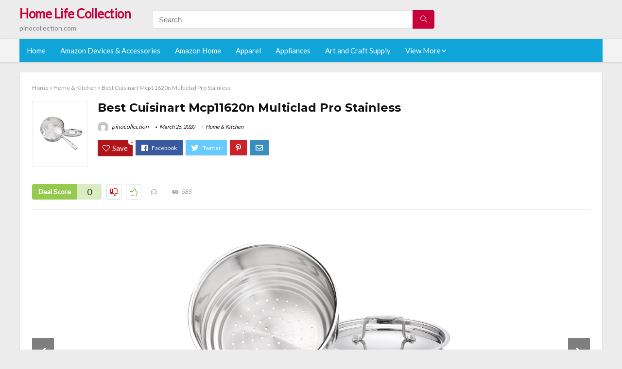

--- FILE ---
content_type: text/html; charset=UTF-8
request_url: https://pinocollection.com/cuisinart-mcp11620n-multiclad-pro-stainless/
body_size: 26624
content:
<!DOCTYPE html>
<!--[if IE 8]>    <html class="ie8" lang="en-US"> <![endif]-->
<!--[if IE 9]>    <html class="ie9" lang="en-US"> <![endif]-->
<!--[if (gt IE 9)|!(IE)] lang="en-US"><![endif]-->
<html lang="en-US">
<head>
<meta charset="utf-8" />
<meta name=viewport content="width=device-width, initial-scale=1.0" />
<!-- feeds & pingback -->
<link rel="profile" href="https://gmpg.org/xfn/11" />
<link rel="pingback" href="https://pinocollection.com/xmlrpc.php" />
<!--[if lt IE 9]><script src="https://pinocollection.com/wp-content/themes/rehub/js/html5shiv.js"></script><![endif]-->	
<title>Best Cuisinart Mcp11620n Multiclad Pro Stainless &#8211; Home Life Collection</title>
<link rel='dns-prefetch' href='//fonts.googleapis.com' />
<link rel='dns-prefetch' href='//s.w.org' />
<link href='https://fonts.gstatic.com' crossorigin rel='preconnect' />
<link rel="alternate" type="application/rss+xml" title="Home Life Collection &raquo; Feed" href="https://pinocollection.com/feed/" />
<link rel="alternate" type="application/rss+xml" title="Home Life Collection &raquo; Comments Feed" href="https://pinocollection.com/comments/feed/" />
<meta property="og:site_name" content="Home Life Collection"/><meta property="og:url" content="https://pinocollection.com/cuisinart-mcp11620n-multiclad-pro-stainless/"/><meta property="og:title" content="Best Cuisinart Mcp11620n Multiclad Pro Stainless"/><meta property="og:type" content="article"/><script type="application/ld+json">{"@context":"http:\/\/schema.org\/","@type":"Review","name":"Excellent","datePublished":"2020-03-25 09:17:43","dateModified":"2020-03-25 09:17:43","reviewBody":"Best cuisinart mcp116-20n multiclad pro stainless: Top-Rated Brands & What to Buy","reviewRating":{"@type":"Rating","worstRating":"1","bestRating":"10","ratingValue":10},"author":{"@type":"Person","name":"pinocollection"},"itemReviewed":{"@type":"Thing","name":"Best Cuisinart Mcp11620n Multiclad Pro Stainless"}}</script>		<script type="text/javascript">
			window._wpemojiSettings = {"baseUrl":"https:\/\/s.w.org\/images\/core\/emoji\/12.0.0-1\/72x72\/","ext":".png","svgUrl":"https:\/\/s.w.org\/images\/core\/emoji\/12.0.0-1\/svg\/","svgExt":".svg","source":{"concatemoji":"https:\/\/pinocollection.com\/wp-includes\/js\/wp-emoji-release.min.js?ver=5.3.20"}};
			!function(e,a,t){var n,r,o,i=a.createElement("canvas"),p=i.getContext&&i.getContext("2d");function s(e,t){var a=String.fromCharCode;p.clearRect(0,0,i.width,i.height),p.fillText(a.apply(this,e),0,0);e=i.toDataURL();return p.clearRect(0,0,i.width,i.height),p.fillText(a.apply(this,t),0,0),e===i.toDataURL()}function c(e){var t=a.createElement("script");t.src=e,t.defer=t.type="text/javascript",a.getElementsByTagName("head")[0].appendChild(t)}for(o=Array("flag","emoji"),t.supports={everything:!0,everythingExceptFlag:!0},r=0;r<o.length;r++)t.supports[o[r]]=function(e){if(!p||!p.fillText)return!1;switch(p.textBaseline="top",p.font="600 32px Arial",e){case"flag":return s([127987,65039,8205,9895,65039],[127987,65039,8203,9895,65039])?!1:!s([55356,56826,55356,56819],[55356,56826,8203,55356,56819])&&!s([55356,57332,56128,56423,56128,56418,56128,56421,56128,56430,56128,56423,56128,56447],[55356,57332,8203,56128,56423,8203,56128,56418,8203,56128,56421,8203,56128,56430,8203,56128,56423,8203,56128,56447]);case"emoji":return!s([55357,56424,55356,57342,8205,55358,56605,8205,55357,56424,55356,57340],[55357,56424,55356,57342,8203,55358,56605,8203,55357,56424,55356,57340])}return!1}(o[r]),t.supports.everything=t.supports.everything&&t.supports[o[r]],"flag"!==o[r]&&(t.supports.everythingExceptFlag=t.supports.everythingExceptFlag&&t.supports[o[r]]);t.supports.everythingExceptFlag=t.supports.everythingExceptFlag&&!t.supports.flag,t.DOMReady=!1,t.readyCallback=function(){t.DOMReady=!0},t.supports.everything||(n=function(){t.readyCallback()},a.addEventListener?(a.addEventListener("DOMContentLoaded",n,!1),e.addEventListener("load",n,!1)):(e.attachEvent("onload",n),a.attachEvent("onreadystatechange",function(){"complete"===a.readyState&&t.readyCallback()})),(n=t.source||{}).concatemoji?c(n.concatemoji):n.wpemoji&&n.twemoji&&(c(n.twemoji),c(n.wpemoji)))}(window,document,window._wpemojiSettings);
		</script>
		<style type="text/css">
img.wp-smiley,
img.emoji {
	display: inline !important;
	border: none !important;
	box-shadow: none !important;
	height: 1em !important;
	width: 1em !important;
	margin: 0 .07em !important;
	vertical-align: -0.1em !important;
	background: none !important;
	padding: 0 !important;
}
</style>
	<link rel='stylesheet' id='wp-block-library-css'  href='https://pinocollection.com/wp-includes/css/dist/block-library/style.min.css?ver=5.3.20' type='text/css' media='all' />
<link rel='stylesheet' id='default_font-css'  href='//fonts.googleapis.com/css?family=Noto+Serif%3A400%2C700&#038;ver=5.3.20' type='text/css' media='all' />
<link rel='stylesheet' id='head_nav-css'  href='//fonts.googleapis.com/css?family=Montserrat%3A700&#038;ver=5.3.20' type='text/css' media='all' />
<link rel='stylesheet' id='Lato-css'  href='//fonts.googleapis.com/css?family=Lato%3Anormal&#038;subset=latin&#038;ver=5.3.20' type='text/css' media='all' />
<link rel='stylesheet' id='parent-style-css'  href='https://pinocollection.com/wp-content/themes/rehub/style.css?ver=8.5.3' type='text/css' media='all' />
<link rel='stylesheet' id='eggrehub-css'  href='https://pinocollection.com/wp-content/themes/rehub/css/eggrehub.css?ver=8.5.3' type='text/css' media='all' />
<link rel='stylesheet' id='rhstyle-css'  href='https://pinocollection.com/wp-content/themes/rehub-things/style.css?ver=8.5.3' type='text/css' media='all' />
<link rel='stylesheet' id='responsive-css'  href='https://pinocollection.com/wp-content/themes/rehub/css/responsive.css?ver=8.5.3' type='text/css' media='all' />
<link rel='stylesheet' id='rehub_shortcode-css'  href='https://pinocollection.com/wp-content/themes/rehub/shortcodes/css/css.css?ver=8.5.3' type='text/css' media='all' />
<link rel='stylesheet' id='rehubfontawesome-css'  href='https://pinocollection.com/wp-content/themes/rehub/vafpress-framework/public/css/vendor/font-awesome.min.css?ver=5.0.9' type='text/css' media='all' />
<script type='text/javascript' src='https://pinocollection.com/wp-includes/js/jquery/jquery.js?ver=1.12.4-wp'></script>
<script type='text/javascript' src='https://pinocollection.com/wp-includes/js/jquery/jquery-migrate.min.js?ver=1.4.1'></script>
<script type='text/javascript'>
/* <![CDATA[ */
var ceggPriceAlert = {"ajaxurl":"https:\/\/pinocollection.com\/wp-admin\/admin-ajax.php","nonce":"5e3c987901"};
/* ]]> */
</script>
<script type='text/javascript' src='https://pinocollection.com/wp-content/plugins/content-egg/res/js/price_alert.js?ver=6.0.0'></script>
<script type='text/javascript'>
/* <![CDATA[ */
var postviewvar = {"rhpost_ajax_url":"https:\/\/pinocollection.com\/wp-content\/themes\/rehub\/functions\/rehub_ajax.php","post_id":"28982"};
/* ]]> */
</script>
<script type='text/javascript' src='https://pinocollection.com/wp-content/themes/rehub/js/postviews.js?ver=5.3.20'></script>
<link rel='https://api.w.org/' href='https://pinocollection.com/wp-json/' />
<link rel="EditURI" type="application/rsd+xml" title="RSD" href="https://pinocollection.com/xmlrpc.php?rsd" />
<link rel="wlwmanifest" type="application/wlwmanifest+xml" href="https://pinocollection.com/wp-includes/wlwmanifest.xml" /> 
<link rel='prev' title='Best 1997 Kawasaki Ninja Zx7r Petcock' href='https://pinocollection.com/1997-kawasaki-ninja-zx7r-petcock/' />
<link rel='next' title='The 3 Best Blueprint Building Cat House' href='https://pinocollection.com/blueprint-building-cat-house/' />
<meta name="generator" content="WordPress 5.3.20" />
<link rel="canonical" href="https://pinocollection.com/cuisinart-mcp11620n-multiclad-pro-stainless/" />
<link rel='shortlink' href='https://pinocollection.com/?p=28982' />
<link rel="alternate" type="application/json+oembed" href="https://pinocollection.com/wp-json/oembed/1.0/embed?url=https%3A%2F%2Fpinocollection.com%2Fcuisinart-mcp11620n-multiclad-pro-stainless%2F" />
<link rel="alternate" type="text/xml+oembed" href="https://pinocollection.com/wp-json/oembed/1.0/embed?url=https%3A%2F%2Fpinocollection.com%2Fcuisinart-mcp11620n-multiclad-pro-stainless%2F&#038;format=xml" />
<style>.woocommerce .products ul, .woocommerce ul.products {
    margin: 0 0 0em;
}

img.zoomImg {
    display:inline !important; 
}
</style>

<script>jQuery(document).ready(function ($) {
    // lazy load
    if ('') {
        jQuery.extend(jQuery.lazyLoadXT, {
            srcAttr: 'data-src',
            visibleOnly: false,
            updateEvent: 'load orientationchange resize scroll touchmove focus hover'
        });
    }

    // woocommerce lightbox/zoom
    disableClick($);

    // for all images at single product page
    setTimeout(function () {
        resizeImg($);
        jQuery('a.woocommerce-product-gallery__trigger').css('visibility', 'visible');
    }, 2500);
});

jQuery(window).on('ajaxComplete', function () {
    if ('') {
        setTimeout(function () {
            jQuery(window).lazyLoadXT();
        }, 300);
    }
});

jQuery(window).on('load', function () {
    jQuery('.flex-viewport').css('height', '100%');
});

function resizeImg($) {
    var imgSelector = ".post img, .page img, .widget-content img, .product img, .wp-admin img, .tax-product_cat img, .fifu img";
    var resizeImage = function (sSel) {
        jQuery(sSel).each(function () {
            //original size
            var width = $(this)['0'].naturalWidth;
            var height = $(this)['0'].naturalHeight;
            jQuery(this).attr('data-large_image_width', width);
            jQuery(this).attr('data-large_image_height', height);

            //100%
            //var ratio = width / height;
            //jQuery(this).attr('data-large_image_width', jQuery(window).width() * ratio);
            //jQuery(this).attr('data-large_image_height', jQuery(window).width());
        });
    };
    resizeImage(imgSelector);
}

function disableClick($) {
    if ('') {
        jQuery('.woocommerce-product-gallery__image').each(function (index) {
            jQuery(this).children().click(function () {
                return false;
            });
            jQuery(this).children().children().css("cursor", "default");
        });
    }
}
</script>
<style>[class$="woocommerce-product-gallery__trigger"] {visibility:hidden;}</style><style type="text/css"> .main-nav{box-shadow:0 1px 4px rgba(0,0,0,0.1),0 0 0 1px rgba(0,0,0,0.03);}.priced_block .btn_offer_block,.rh-deal-compact-btn,.wpsm-button.rehub_main_btn,input[type="submit"],.woocommerce div.product p.price,.rehub_feat_block div.offer_title,.rh_wrapper_video_playlist .rh_video_title_and_time .rh_video_title,.main_slider .flex-overlay h2,.main_slider .flex-overlay a.btn_more,.re-line-badge,.related_articles ul li > a,h1,h2,h3,h4,h5,h6,.tabs-menu li,.cats_def a,.btn_more,.widget.tabs > ul > li,.widget .title,.title h1,.title h5,.small_post blockquote p,.related_articles .related_title,#comments .title_comments,.commentlist .comment-author .fn,.commentlist .comment-author .fn a,#commentform #submit,.media_video > p,.rate_bar_wrap .review-top .review-text span.review-header,.ap-pro-form-field-wrapper input[type="submit"],.vc_btn3,.wpsm-numbox.wpsm-style6 span.num,.wpsm-numbox.wpsm-style5 span.num,.woocommerce ul.product_list_widget li a,.widget.better_woocat,.re-compare-destin.wpsm-button,.rehub-main-font,.vc_general.vc_btn3,.cegg-list-logo-title,.logo .textlogo,.woocommerce .summary .masked_coupon,.woocommerce a.woo_loop_btn,.woocommerce input.button.alt,.woocommerce a.add_to_cart_button,.woocommerce .single_add_to_cart_button,.woocommerce div.product form.cart .button,.woocommerce .checkout-button.button,.woofiltersbig .prdctfltr_buttons a.prdctfltr_woocommerce_filter_submit,#buddypress input[type="submit"],#buddypress input[type="button"],#buddypress input[type="reset"],#buddypress button.submit,.wcv-grid a.button,input.gmw-submit,#ws-plugin--s2member-profile-submit,#rtmedia_create_new_album,input[type="submit"].dokan-btn-theme,a.dokan-btn-theme,.dokan-btn-theme,.woocommerce div.product .single_add_to_cart_button,.woocommerce div.product .summary .masked_coupon,.woocommerce div.product .summary .price,.wvm_plan,.wp-block-quote.is-style-large,.wp-block-button .wp-block-button__link{font-family:"Lato",trebuchet ms;font-weight:;font-style:;}.news .detail p,article,.small_post > p,.title_star_ajax,.breadcrumb,footer div.f_text,.header-top .top-nav li,.related_articles ul li > a,.commentlist .comment-content p,.sidebar,.prosconswidget,.rehub-body-font,body,.post{font-family:"Lato",arial !important;font-weight:normal!important;font-style:!important;}article,.post{font-size:16px;} .widget .title:after{border-bottom:2px solid #c70039;}.rehub-main-color-border,nav.top_menu > ul > li.vertical-menu.border-main-color .sub-menu,.rh-main-bg-hover:hover,.wp-block-quote,ul.def_btn_link_tabs li.active a,.wp-block-pullquote{border-color:#c70039;}.wpsm_promobox.rehub_promobox{border-left-color:#c70039!important;}.top_rating_block .top_rating_item .rating_col a.read_full,.color_link{color:#c70039 !important;}.search-header-contents{border-top-color:#c70039;}.wpb_content_element.wpsm-tabs.n_b_tab .wpb_tour_tabs_wrapper .wpb_tabs_nav .ui-state-active a{border-bottom:3px solid #c70039 !important}.featured_slider:hover .score,.top_chart_controls .controls:hover,article.post .wpsm_toplist_heading:before{border-color:#c70039;}.btn_more:hover,.small_post .overlay .btn_more:hover,.tw-pagination .current{border:1px solid #c70039;color:#fff}.wpsm-tabs ul.ui-tabs-nav .ui-state-active a,.rehub_woo_review .rehub_woo_tabs_menu li.current{border-top:3px solid #c70039;}.wps_promobox{border-left:3px solid #c70039;}.gallery-pics .gp-overlay{box-shadow:0 0 0 4px #c70039 inset;}.post .rehub_woo_tabs_menu li.current,.woocommerce div.product .woocommerce-tabs ul.tabs li.active{border-top:2px solid #c70039;}.rething_item a.cat{border-bottom-color:#c70039}nav.top_menu ul li ul{border-bottom:2px solid #c70039;}.widget.deal_daywoo,.elementor-widget .deal_daywoo{border:3px solid #c70039;padding:20px;background:#fff;}.deal_daywoo .wpsm-bar-bar{background-color:#c70039 !important} #buddypress div.item-list-tabs ul li.selected a span,#buddypress div.item-list-tabs ul li.current a span,#buddypress div.item-list-tabs ul li a span,.user-profile-div .user-menu-tab > li.active > a,.user-profile-div .user-menu-tab > li.active > a:focus,.user-profile-div .user-menu-tab > li.active > a:hover,.slide .news_cat a,.news_in_thumb:hover .news_cat a,.news_out_thumb:hover .news_cat a,.col-feat-grid:hover .news_cat a,.carousel-style-deal .re_carousel .controls,.re_carousel .controls:hover,.openedprevnext .postNavigation a,.postNavigation a:hover,.top_chart_pagination a.selected,.flex-control-paging li a.flex-active,.flex-control-paging li a:hover,.widget_edd_cart_widget .edd-cart-number-of-items .edd-cart-quantity,.btn_more:hover,.tabs-menu li:hover,.tabs-menu li.current,.featured_slider:hover .score,#bbp_user_edit_submit,.bbp-topic-pagination a,.bbp-topic-pagination a,.custom-checkbox label.checked:after,.slider_post .caption,ul.postpagination li.active a,ul.postpagination li:hover a,ul.postpagination li a:focus,.top_theme h5 strong,.re_carousel .text:after,#topcontrol:hover,.main_slider .flex-overlay:hover a.read-more,.rehub_chimp #mc_embed_signup input#mc-embedded-subscribe,#rank_1.top_rating_item .rank_count,#toplistmenu > ul li:before,.rehub_chimp:before,.wpsm-members > strong:first-child,.r_catbox_btn,.wpcf7 .wpcf7-submit,.comm_meta_wrap .rh_user_s2_label,.wpsm_pretty_hover li:hover,.wpsm_pretty_hover li.current,.rehub-main-color-bg,.togglegreedybtn:after,.rh-bg-hover-color:hover .news_cat a,.rh-main-bg-hover:hover,.rh_wrapper_video_playlist .rh_video_currently_playing,.rh_wrapper_video_playlist .rh_video_currently_playing.rh_click_video:hover,.rtmedia-list-item .rtmedia-album-media-count,.tw-pagination .current,.dokan-dashboard .dokan-dash-sidebar ul.dokan-dashboard-menu li.active,.dokan-dashboard .dokan-dash-sidebar ul.dokan-dashboard-menu li:hover,.dokan-dashboard .dokan-dash-sidebar ul.dokan-dashboard-menu li.dokan-common-links a:hover,#ywqa-submit-question,.woocommerce .widget_price_filter .ui-slider .ui-slider-range,.rh-hov-bor-line > a:after,nav.top_menu > ul:not(.off-canvas) > li > a:after,.rh-border-line:after{background:#c70039;}@media (max-width:767px){.postNavigation a{background:#c70039;}}.rh-main-bg-hover:hover{color:#fff !important} a,.carousel-style-deal .deal-item .priced_block .price_count ins,nav.top_menu ul li.menu-item-has-children ul li.menu-item-has-children > a:before,.top_chart_controls .controls:hover,.flexslider .fa-pulse,.footer-bottom .widget .f_menu li a:hover,.comment_form h3 a,.bbp-body li.bbp-forum-info > a:hover,.bbp-body li.bbp-topic-title > a:hover,#subscription-toggle a:before,#favorite-toggle a:before,.aff_offer_links .aff_name a,.rh-deal-price,.commentlist .comment-content small a,.related_articles .title_cat_related a,article em.emph,.campare_table table.one td strong.red,.sidebar .tabs-item .detail p a,.footer-bottom .widget .title span,footer p a,.welcome-frase strong,article.post .wpsm_toplist_heading:before,.post a.color_link,.categoriesbox:hover h3 a:after,.bbp-body li.bbp-forum-info > a,.bbp-body li.bbp-topic-title > a,.widget .title i,.woocommerce-MyAccount-navigation ul li.is-active a,.category-vendormenu li.current a,.deal_daywoo .title,.rehub-main-color,.wpsm_pretty_colored ul li.current a,.wpsm_pretty_colored ul li.current,.rh-heading-hover-color:hover h2 a,.rh-heading-hover-color:hover h3 a,.rh-heading-hover-color:hover h4 a,.rh-heading-hover-color:hover h5 a,.rh-heading-icon:before,.widget_layered_nav ul li.chosen a:before,.wp-block-quote.is-style-large p,ul.page-numbers li span.current,ul.page-numbers li a:hover,ul.page-numbers li.active a,.page-link > span:not(.page-link-title),blockquote:not(.wp-block-quote) p,span.re_filtersort_btn:hover,span.active.re_filtersort_btn{color:#c70039;} .page-link > span:not(.page-link-title),.postimagetrend .title,.widget.widget_affegg_widget .title,.widget.top_offers .title,.widget.cegg_widget_products .title,header .header_first_style .search form.search-form [type="submit"],header .header_eight_style .search form.search-form [type="submit"],.more_post a,.more_post span,.filter_home_pick span.active,.filter_home_pick span:hover,.filter_product_pick span.active,.filter_product_pick span:hover,.rh_tab_links a.active,.rh_tab_links a:hover,.wcv-navigation ul.menu li.active,.wcv-navigation ul.menu li:hover a,form.search-form [type="submit"],.rehub-sec-color-bg,input#ywqa-submit-question,input#ywqa-send-answer,.woocommerce button.button.alt,.tabsajax span.active.re_filtersort_btn{background:#c70039 !important;color:#fff !important;outline:0}.widget.widget_affegg_widget .title:after,.widget.top_offers .title:after,.vc_tta-tabs.wpsm-tabs .vc_tta-tab.vc_active,.vc_tta-tabs.wpsm-tabs .vc_tta-panel.vc_active .vc_tta-panel-heading,.widget.cegg_widget_products .title:after{border-top-color:#c70039 !important;}.page-link > span:not(.page-link-title){border:1px solid #c70039;}.page-link > span:not(.page-link-title),.header_first_style .search form.search-form [type="submit"] i{color:#fff !important;}.rh_tab_links a.active,.rh_tab_links a:hover,.rehub-sec-color-border,nav.top_menu > ul > li.vertical-menu.border-sec-color > .sub-menu{border-color:#c70039}.rh_wrapper_video_playlist .rh_video_currently_playing,.rh_wrapper_video_playlist .rh_video_currently_playing.rh_click_video:hover{background-color:#c70039;box-shadow:1200px 0 0 #c70039 inset;}.rehub-sec-color{color:#c70039} .price_count,.rehub_offer_coupon,#buddypress .dir-search input[type=text],.gmw-form-wrapper input[type=text],.gmw-form-wrapper select,.rh_post_layout_big_offer .priced_block .btn_offer_block,#buddypress a.button,.btn_more,#main_header .wpsm-button,#rh-header-cover-image .wpsm-button,#wcvendor_image_bg .wpsm-button,.rate-bar-bar,.rate-bar,.rehub-main-smooth,.re_filter_instore span.re_filtersort_btn:hover,.re_filter_instore span.active.re_filtersort_btn{border-radius:100px}.news .priced_block .price_count,.blog_string .priced_block .price_count,.main_slider .price_count{margin-right:5px}.right_aff .priced_block .btn_offer_block,.right_aff .priced_block .price_count{border-radius:0 !important}form.search-form.product-search-form input[type="text"]{border-radius:4px 0 0 4px;}form.search-form [type="submit"]{border-radius:0 4px 4px 0;}.rtl form.search-form.product-search-form input[type="text"]{border-radius:0 4px 4px 0;}.rtl form.search-form [type="submit"]{border-radius:4px 0 0 4px;}.woocommerce .products.grid_woo .product,.rh_offer_list .offer_thumb .deal_img_wrap,.rehub_chimp #mc_embed_signup input.email,#mc_embed_signup input#mc-embedded-subscribe,.grid_onsale,.def_btn,input[type="submit"],input[type="button"],input[type="reset"],.wpsm-button,#buddypress div.item-list-tabs ul li a,#buddypress .standard-form input[type=text],#buddypress .standard-form textarea{border-radius:5px}.news-community,.review-top .overall-score,.rate_bar_wrap,.rh_offer_list,.woo-tax-logo,#buddypress form#whats-new-form,#buddypress div#invite-list,#buddypress #send-reply div.message-box,.rehub-sec-smooth,#wcfm-main-contentainer #wcfm-content,.wcfm_welcomebox_header{border-radius:8px}.review-top .overall-score span.overall-text{border-radius:0 0 8px 8px}.rh_offer_list .coupon_btn:before{right:-28px} .woocommerce .summary .masked_coupon,.woocommerce a.woo_loop_btn,.woocommerce input.button.alt,.woocommerce a.add_to_cart_button,.woocommerce-page a.add_to_cart_button,.woocommerce .single_add_to_cart_button,.woocommerce div.product form.cart .button,.woocommerce .checkout-button.button,.woofiltersbig .prdctfltr_buttons a.prdctfltr_woocommerce_filter_submit,.priced_block .btn_offer_block,.priced_block .button,.rh-deal-compact-btn,input.mdf_button,#buddypress input[type="submit"],#buddypress input[type="button"],#buddypress input[type="reset"],#buddypress button.submit,.wpsm-button.rehub_main_btn,.wcv-grid a.button,input.gmw-submit,#ws-plugin--s2member-profile-submit,#rtmedia_create_new_album,input[type="submit"].dokan-btn-theme,a.dokan-btn-theme,.dokan-btn-theme,#wcfm_membership_container a.wcfm_submit_button,.woocommerce button.button,.rehub-main-btn-bg{background:none #c70039 !important;color:#fff !important;border:none !important;text-decoration:none !important;outline:0;box-shadow:-1px 6px 19px rgba(199,0,57,0.25) !important;border-radius:100px !important;}.woocommerce a.woo_loop_btn:hover,.woocommerce input.button.alt:hover,.woocommerce a.add_to_cart_button:hover,.woocommerce-page a.add_to_cart_button:hover,.woocommerce a.single_add_to_cart_button:hover,.woocommerce-page a.single_add_to_cart_button:hover,.woocommerce div.product form.cart .button:hover,.woocommerce-page div.product form.cart .button:hover,.woocommerce .checkout-button.button:hover,.woofiltersbig .prdctfltr_buttons a.prdctfltr_woocommerce_filter_submit:hover,.priced_block .btn_offer_block:hover,.wpsm-button.rehub_main_btn:hover,#buddypress input[type="submit"]:hover,#buddypress input[type="button"]:hover,#buddypress input[type="reset"]:hover,#buddypress button.submit:hover,.small_post .btn:hover,.ap-pro-form-field-wrapper input[type="submit"]:hover,.wcv-grid a.button:hover,#ws-plugin--s2member-profile-submit:hover,input[type="submit"].dokan-btn-theme:hover,a.dokan-btn-theme:hover,.dokan-btn-theme:hover,.rething_button .btn_more:hover,#wcfm_membership_container a.wcfm_submit_button:hover,.woocommerce button.button:hover,.rehub-main-btn-bg:hover{background:none #c70039 !important;color:#fff !important;box-shadow:-1px 6px 13px rgba(199,0,57,0.45) !important;border-color:transparent;}.woocommerce a.woo_loop_btn:active,.woocommerce .button.alt:active,.woocommerce a.add_to_cart_button:active,.woocommerce-page a.add_to_cart_button:active,.woocommerce a.single_add_to_cart_button:active,.woocommerce-page a.single_add_to_cart_button:active,.woocommerce div.product form.cart .button:active,.woocommerce-page div.product form.cart .button:active,.woocommerce .checkout-button.button:active,.woofiltersbig .prdctfltr_buttons a.prdctfltr_woocommerce_filter_submit:active,.wpsm-button.rehub_main_btn:active,#buddypress input[type="submit"]:active,#buddypress input[type="button"]:active,#buddypress input[type="reset"]:active,#buddypress button.submit:active,.ap-pro-form-field-wrapper input[type="submit"]:active,.wcv-grid a.button:active,#ws-plugin--s2member-profile-submit:active,input[type="submit"].dokan-btn-theme:active,a.dokan-btn-theme:active,.dokan-btn-theme:active,.woocommerce button.button:active,.rehub-main-btn-bg:active{background:none #c70039 !important;box-shadow:0 1px 0 #999 !important;top:2px;color:#fff !important;}.rehub_btn_color{background-color:#c70039;border:1px solid #c70039;}.rething_button .btn_more{border:1px solid #c70039;color:#c70039;}.rething_button .priced_block.block_btnblock .price_count{color:#c70039;font-weight:normal;}.widget_merchant_list .buttons_col{background-color:#c70039 !important;}@media (max-width:767px){#float-panel-woo-area{border-top:1px solid #c70039}}.deal_daywoo .price{color:#c70039}</style><style type="text/css">.recentcomments a{display:inline !important;padding:0 !important;margin:0 !important;}</style><style>#toplistmenu ul li a {
    font-size: 14px;
    line-height: 16px;
    font-weight: bold;
}

#toplistmenu ul li {
    padding: 20px 15px 20px 5px;
}

#toplistmenu > ul li:before {
    margin: 3px 20px 25px 15px;
}
.sidebar{
display:none
}
.main-side{
width:100%
}


article h2{
    font-size: 18px;
    line-height: 20px;
}
.flexslider.media_slider .slides img{
  max-height: 500px !important;
width:auto;
}
.title_single_area h1::first-letter {
 text-transform: uppercase;
}
.small_post figure > a img{
max-height: 500px !important;
width:auto;
}

.product_egg.single_product_egg {
    border-bottom: 0px !important;
    margin-bottom: 0px !important;
}
.col_wrap_two .col_item{
    margin: 0 2.5% 0px !important;
}
.rh-flex-eq-height img{
 height:250px;
}
.main-navigation ul ul{
 height:500px;
overflow: scroll;
}
/* 06 :Header > Menu */
.main-navigation > div > ul {
	background-color: #0fa5d9;
	height: 48px;
	line-height: 48px;
}

.main-navigation ul {
	list-style: none;
	margin: 0;
	padding-left: 0;
}

.main-navigation li {
	float: left;
	position: relative;
	padding: 0;
	margin: 0;
}

.main-navigation li:first-child {
	margin-left: 0;
}

.main-navigation a {
	color: #fff;
	text-decoration: none;
	display: inline-block;
	height: 48px;
	line-height: 48px;
	padding: 0 1em;
}

.main-navigation > .menu > ul > li > a:hover,
.main-navigation > div > ul > li > a:hover {
	color: #fff;
}

.main-navigation > .menu > ul > li.page_item_has_children > a,
.main-navigation > div > ul > li.menu-item-has-children > a {
	padding-right: 18px;
}

.main-navigation > .menu > ul > li.page_item_has_children > a:before,
.main-navigation > div > ul > li.menu-item-has-children > a:before {
	font: 14px Font Awesome\ 5 Pro;
    content: '\f107';
	font-style: normal !important;
	font-weight: normal !important;
	font-variant: normal !important;
	text-transform: none !important;
	speak: none;
	line-height: 1;
	-webkit-font-smoothing: antialiased;
	-moz-osx-font-smoothing: grayscale;	
	position: absolute;
	right: 2px;
	top: 18px;		
	font-size: 14px;
	width: 14px;
	text-align: left;
	display: inline-block;
}

.main-navigation li:hover a,
.main-navigation li:focus a {
	background-color: rgba(255,255,255,0.2);
}

.main-navigation > div > ul > li:hover > ul,
.main-navigation > .menu > ul > li:hover > ul {
	visibility: visible;
	opacity: 1;
}

.main-navigation ul ul {
	visibility: hidden;
	opacity: 0;
	width: 180px;
	position: absolute;
	top: 48px;
	left: 0;
	z-index: 99999;
	background: #fff;
	-webkit-box-shadow: 0 1px 2px rgba(0,0,0,0.1);
	box-shadow: 0 1px 2px rgba(0,0,0,0.1);
	-webkit-transition: all 0.4s ease-in-out 0s;
	transition: all 0.4s ease-in-out 0s;
}

.main-navigation ul ul:after {
   	border-bottom: 6px solid #fff;
    border-left: 6px solid rgba(0, 0, 0, 0);
    border-right: 6px solid rgba(0, 0, 0, 0);
    content: "";
    height: 0;
    margin: 0 auto 0 -4px;
    position: absolute;
    text-align: center;
    width: 0;
    left: 1em;
    top: -6px;
}

.main-navigation ul ul li {
	float: none;
	margin: 0;
	border-top: 1px dashed rgba(0,0,0,0.1);
}

.main-navigation ul ul li:first-child {
	border: 0;
}

.main-navigation ul ul a {
	color: #656565;
	display: block;
	height: auto;
    line-height: 1.5;
    padding: 0.75em 1em;
    background: #fff;
}

.main-navigation ul li:hover ul a,
.main-navigation ul li:focus ul a {
	background: #fff;
}

.main-navigation ul ul a:hover,
.main-navigation ul ul a:focus {
	color: #0fa5d9;
}

.main-navigation ul ul ul {
	display: none;
	visibility: visible;
	opacity: 1;
	left: 100%;
	top: 0;
}

.main-navigation ul ul ul:after {
	content: none;
}

.main-navigation ul ul li:hover ul {
	display: block;
}

.main-navigation li:hover > a {
}

.main-navigation ul ul :hover > a {
}

.main-navigation ul ul a:hover {
}

.main-navigation li.current_page_item a,
.main-navigation li.current-menu-item a {
}

/* 06 :Header > Small menu */

.menu-toggle {
	cursor: pointer;
	margin: 8px auto;
	text-align: center;
}

.menu-toggle:before {
	content: url('images/icon-toggle.png');
	display: inline-block;
	width: 24px;
	height: 24px;
	vertical-align: middle;
}

.main-small-navigation {
	background: transparent;
}

.main-small-navigation .menu {
	display: none;
	margin: 0;
	padding: 0;
}

.main-small-navigation .menu a {
	color: #fff;
	display: block;
	float: none;
	border-bottom: 1px solid #444;
	padding: 0.75em;
}

.main-small-navigation > .menu > ul,
.main-small-navigation > div > .menu {
	position: absolute;
	width: 180px;
	top: 40px;
	right: 0;
	margin: 0;
	padding: 0;
	background: #333;
	z-index: 999;
}

.main-small-navigation .menu li {
	padding: 0;
	list-style-type: none;
}

.main-small-navigation .menu ul,
.main-small-navigation .menu ul ul {
	margin: 0;
	padding: 0;
}

.main-small-navigation .menu ul ul li {
	padding: 0;
}
#toplistmenu ul li a {
    font-size: 14px;
    line-height: 16px;
    font-weight: bold;
}

#toplistmenu ul li {
    padding: 20px 15px 20px 5px;
}

#toplistmenu > ul li:before {
    margin: 3px 20px 25px 15px;
}
.sidebar{
display:none
}
.main-side{
width:100%
}


article h2{
    font-size: 18px;
    line-height: 20px;
}
.flexslider.media_slider .slides img{
  max-height: 500px !important;
width:auto;
}
.title_single_area h1::first-letter {
 text-transform: uppercase;
}
.small_post figure > a img{
max-height: 500px !important;
width:auto;
}

.product_egg.single_product_egg {
    border-bottom: 0px !important;
    margin-bottom: 0px !important;
}
.col_wrap_two .col_item{
    margin: 0 2.5% 0px !important;
}
.rh-flex-eq-height img{
 height:250px;
}
.main-navigation ul ul{
max-height:300px;
overflow: scroll;
}
.table_view_block{
	padding:0px;
	margin:0px;
	border-bottom:1px solid #ddd;
	border-left:1px solid #ddd;
	border-right:1px solid #ddd;
	clear: both;
	display:table;
	overflow: hidden;
    position: relative;
    width: 100%;
    background-color: #fff;
}
.review_tabs_header{
    height: 45px;
    font-weight: bold;
	display:table-row;
	background-color:#ebf6e0;
}
.service-button{
    display:none;
}
.btn_offer_block,.offer_button{
	padding: 10px;
  color: white !important;
  background-color: #f47555;
}
.priced_block {
	text-align:center;
}
.wpsm_toplist_heading{
	padding:20px 0px;
	font-weight:bold;
}
.image.col_item{
	text-align:center;
}
.lazyimages{
	max-height:500px;
	width:auto;
}
.rehub_bordered_block {
    border: 1px solid #ddd;
    box-shadow: 0 0 20px #F0F0F0;
    margin-bottom: 25px;
    padding: 18px 16px;
    overflow: hidden;
    clear: both;
    position: relative;
    background-color: #fff;
}
.table_view_block .offer_thumb {
    position: relative;
    float: none;
    margin: 0;
    display: table-cell;
    min-width: 100px;
    vertical-align: middle;
    text-align: center;
    width: 100px;
    padding-right: 10px;
    padding-left: 5px;
}
.table_view_block .desc_col {
    padding: 0px 5px 0px;
    display: table-cell;
    vertical-align: middle;
}
.review_tabs .desc_col {
    padding: 10px 5px 0px;
}
.table_view_block .buttons_col {
    text-align: center;
    display: table-cell;
    vertical-align: middle;
}
.top_rating_item .buttons_col, .top_rating_block.list_style_rating .top_rating_item>div.buttons_col, .table_view_block .buttons_col, .top_table_block .top_rating_item td.buttons_col {
    padding: 15px 25px;
    width: 210px;
}

.radial-progress {
    width: 65px;
    height: 65px;
    background-color: #29B2ED;
    border-radius: 50%;
    margin: 0 auto;
    position: relative;
}
.radial-progress .inset {
    color: #111111;
    width: 55px;
    height: 55px;
    position: absolute;
    margin-left: 5px;
    margin-top: 5px;
    background-color: #fbfbfb;
    border-radius: 50%;
    box-shadow: 6px 6px 10px rgba(0, 0, 0, 0.2);
}
.table_view_block h4.offer_title {
    margin: 0 0 15px 0;
}
.radial-progress .inset .percentage, .re_title_inmodal {
    font-size: 20px;
}

.radial-progress .inset .percentage {
    width: 55px;
    position: absolute;
    top: 50%;
    text-align: center;
    font: 700 23px/25px 'Roboto', Arial;
    margin-top: -12px;
}

.review_tabs{
	display:table-row
}
.review_tabs .offer_thumb{
	font-size:13px;
}
.review_tabs .offer_thumb .score{
	font-size:30px;
	font-weight: bold;
}
.review_tabs .offer_thumb .score::after{
  content: " ";
    background:url('[data-uri]');
    width: 30px;
    height: 26px;
    display: inline-block;
    background-size: 30px;
}
.review_tabs_header .offer_thumb{
	border-bottom: 1px solid #ddd;
	text-transform: uppercase;
}
.review_tabs_header .desc_col{
	border-bottom: 1px solid #ddd;
	text-transform: uppercase;
}
h4.offer_title{
    font-size:15px;
    font-weight:500;
}
h4.offer_brand{
 font-size:15px;
}
.offer_title a{
    color:#363a60;
}
.desc_col .sbutton{
    padding: 10px 20px;
    background-color: #e53278;
    color: white;
    border-radius: 20px;
}
.single-featured-image{
    max-width: 450px;
    margin: auto;
}
.single-post #sidebar{
    padding-top:55px;
}
.category #search-3{
    margin-top:81px;
}
.container {
    max-width: 1210px;
}
.single_post{
    padding-left:20px;
    padding-right:20px;
}
.single_post h2,h3{
    font-size:20px;
}
.score_col{
    background: #29B2ED;
    font-size: 12px;
    color: #fff;
    font-weight: bold;
    width: 65px;
    margin: 3px auto;
    height: 25px;
    line-height: 25px;
}
.featured-thumbnail {
    padding: 20px;
}
.featured-thumbnail img{
    width: 300px;
}
#Our_Promise_to_Readers{
    font-size:20px;
    text-align:center;
}
@media screen and (max-width: 767px)
{
    .review_tabs_header{
        display:none !important;
    }
    .review_tabs {
        width: 100%;
    }
}
.re-starburst.badge_2, .re-starburst.badge_2 span, .re-line-badge.badge_2, .re-ribbon-badge.badge_2 span {
    background: #FFBC00;
}

.re-ribbon-badge.left-badge span {
    transform: rotate(-45deg);
    right: 0;
}
.re-ribbon-badge span {
    font: bold 10px/28px Arial;
    color: #FFF;
    text-transform: uppercase;
    text-align: center;
    transform: rotate(45deg);
    width: 125px;
    display: block;
    background: #77B21D;
    box-shadow: 0 3px 10px -5px rgba(0, 0, 0, 1);
    position: absolute;
    top: 21px;
    right: -27px;
}
.re-ribbon-badge span::before {
    content: "";
    position: absolute;
    left: 0px;
    top: 100%;
    z-index: -1;
    border-left: 3px solid #333;
    border-right: 3px solid transparent;
    border-bottom: 3px solid transparent;
    border-top: 3px solid #333;
}
.re-ribbon-badge span::after {
    content: "";
    position: absolute;
    right: 0px;
    top: 100%;
    z-index: -1;
    border-left: 3px solid transparent;
    border-right: 3px solid #333;
    border-bottom: 3px solid transparent;
    border-top: 3px solid #333;
}
.re-ribbon-badge.left-badge {
    right: auto;
    left: -8px;
    text-align: left;
}
.re-ribbon-badge {
    -webkit-font-smoothing: antialiased;
    position: absolute;
    right: -5px;
    top: -5px;
    overflow: hidden;
    width: 100px;
    height: 100px;
    text-align: right;
    z-index: 2;
    pointer-events: none;
}
@media screen and (max-width: 767px)
{
    .table_view_block{
        padding:10px;
    }
    .table_view_block.first{
         border-top: 1px solid #ddd;
         padding:0px;
    }
    .offer_thumb, .table_view_block .offer_thumb {
        float: none;
        margin: 0 auto 15px;
        padding: 0;
        display: inline-block;
        width: 100%;
    }
    .table_view_block .desc_col, .table_view_block .buttons_col, .table_view_block .price_col, .top_table_block .buttons_col, .top_rating_item .buttons_col {
        display: block;
        padding: 0;
        text-align: center;
        margin: 0 auto 15px auto;
        width: auto;
        min-width: 1px;
    }
}
.featured-thumbnail img{
	max-height:250px;
	width:auto;
	max-width:350px;
}
#content_box article{
	height:460px
}
.related-posts article header{
	border:0px !important;
}
.col_wrap_two .col_item {
    width: 100%;
    margin: 0px;
    float: left;
}
.single_product_egg {
    border-bottom: 1px solid #ededed;
    margin-bottom: 0px;
    padding: 30px;
}
.rh-post-wrapper{
 padding: 30px;
}
.post .wpsm_toplist_heading::before {
	content:none;
}</style></head>
<body class="post-template-default single single-post postid-28982 single-format-standard">
	               
<!-- Outer Start -->
<div class="rh-outer-wrap">
    <div id="top_ankor"></div>
    <!-- HEADER -->
            <header id="main_header" class="white_style">
            <div class="header_wrap">
                                                <!-- Logo section -->
<div class="logo_section_wrap">
    <div class="rh-container">
        <div class="logo-section rh-flex-center-align tabletblockdisplay header_seven_style clearfix">
            <div class="logo">
          		          			<div class="textlogo fontbold rehub-main-color">Home Life Collection</div>
                    <div class="sloganlogo">pinocollection.com</div>
          		       
            </div>                       
            <div class="search head_search">
                                <form  role="search" method="get" class="search-form" action="https://pinocollection.com/">
  	<input type="text" name="s" placeholder="Search" class="re-ajax-search" autocomplete="off" data-posttype="post" data-enable_compare="1">
  	<input type="hidden" name="post_type" value="post" />  	<button type="submit" class="btnsearch"><i class="fal fa-search"></i></button>
</form>
<div class="re-aj-search-wrap"></div>            </div>
            <div class=" rh-flex-right-align">
                <div class="header-actions-logo rh-flex-right-align">
                    <div class="tabledisplay">
                         
                         
                                                                                   
                                                                        
                    </div>                     
                </div>  
            </div>                        
        </div>
    </div>
</div>
<!-- /Logo section -->  
<!-- Main Navigation -->
<div class="search-form-inheader header_icons_menu main-nav white_style">  
    <div class="main-navigation  rh-container"> 
	   <div class="menu"><ul style="height:48px"><li class="current_page_item"><a href="https://pinocollection.com/">Home</a></li>
			<!--Get all categories to add top menu items here -->
									<li class="page_item "><a href="https://pinocollection.com/category/Amazon-Devices-Accessories/" alt="Amazon Devices &amp; Accessories">Amazon Devices &amp; Accessories</a>
								
			</li>
			
			 
						<li class="page_item "><a href="https://pinocollection.com/category/Amazon-Home/" alt="Amazon Home">Amazon Home</a>
								
			</li>
			
			 
						<li class="page_item "><a href="https://pinocollection.com/category/Apparel/" alt="Apparel">Apparel</a>
								
			</li>
			
			 
						<li class="page_item "><a href="https://pinocollection.com/category/Appliances/" alt="Appliances">Appliances</a>
								
			</li>
			
			 
						<li class="page_item "><a href="https://pinocollection.com/category/Art-and-Craft-Supply/" alt="Art and Craft Supply">Art and Craft Supply</a>
								
			</li>
			
			 
							<li class="page_item page_item_has_children"><a href="#" alt="View More">View More</a>
									<ul class="children">
								<li class="page_item"><a href="https://pinocollection.com/category/Arts-Crafts-Sewing/" alt="Arts, Crafts &amp; Sewing">Arts, Crafts &amp; Sewing</a></li>
								<li class="page_item"><a href="https://pinocollection.com/category/Audible/" alt="Audible">Audible</a></li>
								<li class="page_item"><a href="https://pinocollection.com/category/Automotive/" alt="Automotive">Automotive</a></li>
								<li class="page_item"><a href="https://pinocollection.com/category/Automotive-Parts-and-Accessories/" alt="Automotive Parts and Accessories">Automotive Parts and Accessories</a></li>
								<li class="page_item"><a href="https://pinocollection.com/category/Baby-Product/" alt="Baby Product">Baby Product</a></li>
								<li class="page_item"><a href="https://pinocollection.com/category/Baby-Products/" alt="Baby Products">Baby Products</a></li>
								<li class="page_item"><a href="https://pinocollection.com/category/Beauty/" alt="Beauty">Beauty</a></li>
								<li class="page_item"><a href="https://pinocollection.com/category/Beauty-Personal-Care/" alt="Beauty &amp; Personal Care">Beauty &amp; Personal Care</a></li>
								<li class="page_item"><a href="https://pinocollection.com/category/BISS/" alt="BISS">BISS</a></li>
								<li class="page_item"><a href="https://pinocollection.com/category/BISS-Basic/" alt="BISS Basic">BISS Basic</a></li>
								<li class="page_item"><a href="https://pinocollection.com/category/Book/" alt="Book">Book</a></li>
								<li class="page_item"><a href="https://pinocollection.com/category/Car-Audio-or-Theater/" alt="Car Audio or Theater">Car Audio or Theater</a></li>
								<li class="page_item"><a href="https://pinocollection.com/category/CDs-Vinyl/" alt="CDs &amp; Vinyl">CDs &amp; Vinyl</a></li>
								<li class="page_item"><a href="https://pinocollection.com/category/CE/" alt="CE">CE</a></li>
								<li class="page_item"><a href="https://pinocollection.com/category/Cell-Phones-Accessories/" alt="Cell Phones &amp; Accessories">Cell Phones &amp; Accessories</a></li>
								<li class="page_item"><a href="https://pinocollection.com/category/Clothing-Shoes-Jewelry/" alt="Clothing, Shoes &amp; Jewelry">Clothing, Shoes &amp; Jewelry</a></li>
								<li class="page_item"><a href="https://pinocollection.com/category/Digital-Music-Track/" alt="Digital Music Track">Digital Music Track</a></li>
								<li class="page_item"><a href="https://pinocollection.com/category/DVD/" alt="DVD">DVD</a></li>
								<li class="page_item"><a href="https://pinocollection.com/category/eBooks/" alt="eBooks">eBooks</a></li>
								<li class="page_item"><a href="https://pinocollection.com/category/Electronic-Gift-Card/" alt="Electronic Gift Card">Electronic Gift Card</a></li>
								<li class="page_item"><a href="https://pinocollection.com/category/Electronics/" alt="Electronics">Electronics</a></li>
								<li class="page_item"><a href="https://pinocollection.com/category/Food-Service-Equipment-Supplies/" alt="Food Service Equipment &amp; Supplies">Food Service Equipment &amp; Supplies</a></li>
								<li class="page_item"><a href="https://pinocollection.com/category/Furniture/" alt="Furniture">Furniture</a></li>
								<li class="page_item"><a href="https://pinocollection.com/category/Gift-Card/" alt="Gift Card">Gift Card</a></li>
								<li class="page_item"><a href="https://pinocollection.com/category/Gift-Cards/" alt="Gift Cards">Gift Cards</a></li>
								<li class="page_item"><a href="https://pinocollection.com/category/GPS-or-Navigation-System/" alt="GPS or Navigation System">GPS or Navigation System</a></li>
								<li class="page_item"><a href="https://pinocollection.com/category/Grills-Outdoor-Cooking/" alt="Grills &amp; Outdoor Cooking">Grills &amp; Outdoor Cooking</a></li>
								<li class="page_item"><a href="https://pinocollection.com/category/Grocery/" alt="Grocery">Grocery</a></li>
								<li class="page_item"><a href="https://pinocollection.com/category/Grocery-Gourmet-Food/" alt="Grocery &amp; Gourmet Food">Grocery &amp; Gourmet Food</a></li>
								<li class="page_item"><a href="https://pinocollection.com/category/Guild-Product/" alt="Guild Product">Guild Product</a></li>
								<li class="page_item"><a href="https://pinocollection.com/category/Handmade-Products/" alt="Handmade Products">Handmade Products</a></li>
								<li class="page_item"><a href="https://pinocollection.com/category/Health-Household/" alt="Health &amp; Household">Health &amp; Household</a></li>
								<li class="page_item"><a href="https://pinocollection.com/category/Health-and-Beauty/" alt="Health and Beauty">Health and Beauty</a></li>
								<li class="page_item"><a href="https://pinocollection.com/category/Hobby/" alt="Hobby">Hobby</a></li>
								<li class="page_item"><a href="https://pinocollection.com/category/Home/" alt="Home">Home</a></li>
								<li class="page_item"><a href="https://pinocollection.com/category/Home-Kitchen/" alt="Home &amp; Kitchen">Home &amp; Kitchen</a></li>
								<li class="page_item"><a href="https://pinocollection.com/category/Home-Improvement/" alt="Home Improvement">Home Improvement</a></li>
								<li class="page_item"><a href="https://pinocollection.com/category/Home-Theater/" alt="Home Theater">Home Theater</a></li>
								<li class="page_item"><a href="https://pinocollection.com/category/Industrial-Scientific/" alt="Industrial &amp; Scientific">Industrial &amp; Scientific</a></li>
								<li class="page_item"><a href="https://pinocollection.com/category/Installation-Services/" alt="Installation Services">Installation Services</a></li>
								<li class="page_item"><a href="https://pinocollection.com/category/Janitorial-Sanitation-Supplies/" alt="Janitorial &amp; Sanitation Supplies">Janitorial &amp; Sanitation Supplies</a></li>
								<li class="page_item"><a href="https://pinocollection.com/category/Kitchen/" alt="Kitchen">Kitchen</a></li>
								<li class="page_item"><a href="https://pinocollection.com/category/Kitchen-Dining/" alt="Kitchen &amp; Dining">Kitchen &amp; Dining</a></li>
								<li class="page_item"><a href="https://pinocollection.com/category/Lab-Scientific-Products/" alt="Lab &amp; Scientific Products">Lab &amp; Scientific Products</a></li>
								<li class="page_item"><a href="https://pinocollection.com/category/Lawn-amp-Patio/" alt="Lawn &amp; Patio">Lawn &amp; Patio</a></li>
								<li class="page_item"><a href="https://pinocollection.com/category/Lighting/" alt="Lighting">Lighting</a></li>
								<li class="page_item"><a href="https://pinocollection.com/category/Lights-Lighting-Accessories/" alt="Lights &amp; Lighting Accessories">Lights &amp; Lighting Accessories</a></li>
								<li class="page_item"><a href="https://pinocollection.com/category/Magazine-Subscriptions/" alt="Magazine Subscriptions">Magazine Subscriptions</a></li>
								<li class="page_item"><a href="https://pinocollection.com/category/Major-Appliances/" alt="Major Appliances">Major Appliances</a></li>
								<li class="page_item"><a href="https://pinocollection.com/category/Medical-Supplies-Equipment/" alt="Medical Supplies &amp; Equipment">Medical Supplies &amp; Equipment</a></li>
								<li class="page_item"><a href="https://pinocollection.com/category/Mobile-Application/" alt="Mobile Application">Mobile Application</a></li>
								<li class="page_item"><a href="https://pinocollection.com/category/Mobility-Daily-Living-Aids/" alt="Mobility &amp; Daily Living Aids">Mobility &amp; Daily Living Aids</a></li>
								<li class="page_item"><a href="https://pinocollection.com/category/Motorcycle-Powersports/" alt="Motorcycle &amp; Powersports">Motorcycle &amp; Powersports</a></li>
								<li class="page_item"><a href="https://pinocollection.com/category/Movie/" alt="Movie">Movie</a></li>
								<li class="page_item"><a href="https://pinocollection.com/category/Movies-TV/" alt="Movies &amp; TV">Movies &amp; TV</a></li>
								<li class="page_item"><a href="https://pinocollection.com/category/Musical-Instruments/" alt="Musical Instruments">Musical Instruments</a></li>
								<li class="page_item"><a href="https://pinocollection.com/category/Office-Electronics/" alt="Office Electronics">Office Electronics</a></li>
								<li class="page_item"><a href="https://pinocollection.com/category/Office-Product/" alt="Office Product">Office Product</a></li>
								<li class="page_item"><a href="https://pinocollection.com/category/Office-Products/" alt="Office Products">Office Products</a></li>
								<li class="page_item"><a href="https://pinocollection.com/category/Patio-Lawn-Garden/" alt="Patio, Lawn &amp; Garden">Patio, Lawn &amp; Garden</a></li>
								<li class="page_item"><a href="https://pinocollection.com/category/PC-Accessory/" alt="PC Accessory">PC Accessory</a></li>
								<li class="page_item"><a href="https://pinocollection.com/category/Personal-Computer/" alt="Personal Computer">Personal Computer</a></li>
								<li class="page_item"><a href="https://pinocollection.com/category/Pet-Products/" alt="Pet Products">Pet Products</a></li>
								<li class="page_item"><a href="https://pinocollection.com/category/Pet-Supplies/" alt="Pet Supplies">Pet Supplies</a></li>
								<li class="page_item"><a href="https://pinocollection.com/category/Photography/" alt="Photography">Photography</a></li>
								<li class="page_item"><a href="https://pinocollection.com/category/Power-Hand-Tools/" alt="Power &amp; Hand Tools">Power &amp; Hand Tools</a></li>
								<li class="page_item"><a href="https://pinocollection.com/category/Power-Tool-Parts-Accessories/" alt="Power Tool Parts &amp; Accessories">Power Tool Parts &amp; Accessories</a></li>
								<li class="page_item"><a href="https://pinocollection.com/category/Prestige-Beauty/" alt="Prestige Beauty">Prestige Beauty</a></li>
								<li class="page_item"><a href="https://pinocollection.com/category/Receiver-or-Amplifier/" alt="Receiver or Amplifier">Receiver or Amplifier</a></li>
								<li class="page_item"><a href="https://pinocollection.com/category/Remote-App-Controlled-Vehicles-Parts/" alt="Remote &amp; App Controlled Vehicles &amp; Parts">Remote &amp; App Controlled Vehicles &amp; Parts</a></li>
								<li class="page_item"><a href="https://pinocollection.com/category/Restaurant-Appliances-Equipment/" alt="Restaurant Appliances &amp; Equipment">Restaurant Appliances &amp; Equipment</a></li>
								<li class="page_item"><a href="https://pinocollection.com/category/reviews/" alt="reviews">reviews</a></li>
								<li class="page_item"><a href="https://pinocollection.com/category/Safety-Security/" alt="Safety &amp; Security">Safety &amp; Security</a></li>
								<li class="page_item"><a href="https://pinocollection.com/category/Shoes/" alt="Shoes">Shoes</a></li>
								<li class="page_item"><a href="https://pinocollection.com/category/Single-Detail-Page-Misc/" alt="Single Detail Page Misc">Single Detail Page Misc</a></li>
								<li class="page_item"><a href="https://pinocollection.com/category/Small-Appliance-Parts-Accessories/" alt="Small Appliance Parts &amp; Accessories">Small Appliance Parts &amp; Accessories</a></li>
								<li class="page_item"><a href="https://pinocollection.com/category/Software/" alt="Software">Software</a></li>
								<li class="page_item"><a href="https://pinocollection.com/category/Speakers/" alt="Speakers">Speakers</a></li>
								<li class="page_item"><a href="https://pinocollection.com/category/Sports/" alt="Sports">Sports</a></li>
								<li class="page_item"><a href="https://pinocollection.com/category/Sports-Outdoors/" alt="Sports &amp; Outdoors">Sports &amp; Outdoors</a></li>
								<li class="page_item"><a href="https://pinocollection.com/category/Tools-Home-Improvement/" alt="Tools &amp; Home Improvement">Tools &amp; Home Improvement</a></li>
								<li class="page_item"><a href="https://pinocollection.com/category/Toy/" alt="Toy">Toy</a></li>
								<li class="page_item"><a href="https://pinocollection.com/category/Toys-Games/" alt="Toys &amp; Games">Toys &amp; Games</a></li>
								<li class="page_item"><a href="https://pinocollection.com/category/VDO-Devices/" alt="VDO Devices">VDO Devices</a></li>
								<li class="page_item"><a href="https://pinocollection.com/category/Video-Games/" alt="Video Games">Video Games</a></li>
								<li class="page_item"><a href="https://pinocollection.com/category/Wireless/" alt="Wireless">Wireless</a></li>
																	
												</ul>
									
			</li>
							</ul></div>	
    </div>
</div>
<!-- /Main Navigation -->
            </div>  
        </header>
        
    

    <!-- CONTENT -->
<div class="rh-container"> 
    <div class="rh-content-wrap clearfix">
	    <!-- Main Side -->
        <div class="main-side single clearfix">            
                                                            <article class="post-inner post  post-28982 type-post status-publish format-standard has-post-thumbnail hentry category-Home-Kitchen" id="post-28982">
                    <!-- Title area -->
                    <div class="rh_post_layout_compact">
                        <div class="breadcrumb" xmlns:v="http://rdf.data-vocabulary.org/#"><a href="https://pinocollection.com/" rel="v:url" property="v:title">Home</a> &raquo; <span typeof="v:Breadcrumb"><a rel="v:url" property="v:title" href="https://pinocollection.com/category/Home-Kitchen/">Home & Kitchen</a></span> &raquo; <span class="current">Best Cuisinart Mcp11620n Multiclad Pro Stainless</span></div><!-- .breadcrumbs --> 
                        <div class="title_single_area">
                                                            <div class="featured_single_left">
                                    <figure>                                    <img class="lazyimages" data-src="https://images-na.ssl-images-amazon.com/images/I/71TNCibGFCL._SL1500_.jpg" height="123" alt="Best Cuisinart Mcp11620n Multiclad Pro Stainless" src="https://pinocollection.com/wp-content/themes/rehub/images/default/blank.gif" />                                    </figure>                             
                                </div>
                                                        <div class="single_top_main">                                     
                                <h1 class="">Best Cuisinart Mcp11620n Multiclad Pro Stainless</h1>                                                        
                                <div class="meta post-meta">
                                    				<span class="admin_meta">
			<a class="admin" href="https://pinocollection.com/author/pinocollection/">
				<img alt='' src='https://secure.gravatar.com/avatar/1b2c7e51291cb0708b62fb284ed0cd12?s=22&#038;d=mm&#038;r=g' srcset='https://secure.gravatar.com/avatar/1b2c7e51291cb0708b62fb284ed0cd12?s=44&#038;d=mm&#038;r=g 2x' class='avatar avatar-22 photo' height='22' width='22' />				pinocollection			</a>
		</span>
	 		<span class="date_meta">March 25, 2020</span>	
	<span class="cat_link_meta"><a class="cat" href="https://pinocollection.com/category/Home-Kitchen/" title="View all posts in Home &amp; Kitchen">Home &amp; Kitchen</a></span><span class="more-from-store-a"></span>                           
                                </div> 
                                                         
                                                                  
                                                                    <div class="top_share"><div class="post_share">
    <div class="social_icon  row_social_inpost"><div class="favour_in_row favour_btn_red"><div class="heart_thumb_wrap"><span class="flowhidden cell_wishlist"><span class="heartplus" data-post_id="28982" data-informer="0"><span class="ml5 rtlmr5 wishaddwrap" id="wishadd28982">Save</span><span class="ml5 rtlmr5 wishaddedwrap" id="wishadded28982">Saved</span><span class="ml5 rtlmr5 wishremovedwrap" id="wishremoved28982">Removed</span> </span></span><span id="wishcount28982" class="thumbscount">0</span> </div></div><span data-href="https://www.facebook.com/sharer/sharer.php?u=https%3A%2F%2Fpinocollection.com%2Fcuisinart-mcp11620n-multiclad-pro-stainless%2F" class="fb share-link-image" data-service="facebook"><i class="fab fa-facebook"></i></span><span data-href="https://twitter.com/share?url=https%3A%2F%2Fpinocollection.com%2Fcuisinart-mcp11620n-multiclad-pro-stainless%2F&text=Best+Cuisinart+Mcp11620n+Multiclad+Pro+Stainless" class="tw share-link-image" data-service="twitter"><i class="fab fa-twitter"></i></span><span data-href="https://pinterest.com/pin/create/button/?url=https%3A%2F%2Fpinocollection.com%2Fcuisinart-mcp11620n-multiclad-pro-stainless%2F&amp;media=https://images-na.ssl-images-amazon.com/images/I/71TNCibGFCL._SL1500_.jpg&amp;description=Best+Cuisinart+Mcp11620n+Multiclad+Pro+Stainless" class="pn share-link-image" data-service="pinterest"><i class="fab fa-pinterest-p"></i></span><span data-href="mailto:?subject=Best+Cuisinart+Mcp11620n+Multiclad+Pro+Stainless&body=Check out: https%3A%2F%2Fpinocollection.com%2Fcuisinart-mcp11620n-multiclad-pro-stainless%2F - Home+Life+Collection" class="in share-link-image" data-service="email"><i class="far fa-envelope"></i></span></div></div></div>
                                    <div class="clearfix"></div> 
                                                                                                                          
                            </div> 
                            <div class="single_top_corner">
                                                              
                                <div class="brand_logo_small floatright disablefloatmobile">       
                                                                    </div>                                                           
                            </div> 
                        </div>                                                                       
                         

                                                    <div class="single_top_postproduct">
                                <div class="left_st_postproduct">
                                    <div class="post_thumbs_wrap dealScoreWrap"><div class="dealScore"><span class="label">Deal Score</span><span id="thumbscount28982" class="thumbscount">0</span></div><span class="table_cell_thumbs"><span class="thumbminus" title="Vote down" data-post_id="28982" data-informer="0"></span><span class="thumbplus" data-post_id="28982" data-informer="0"></span></span></div>                                    <div class="meta post-meta">					<span class="comm_count_meta"><span class="comm_meta"></span></span>
								<span class="postview_meta">585 </span>
			 </div>
                                </div>
                                <div class="right_st_postproduct">
                                    										

		 
				    	    		    	
	                                </div>                                                                     
                            </div>                            
                             
                            <div id="contents-section-woo-area"></div>
                            <div id="float-panel-woo-area" class="rh-float-panel flowhidden">
                                <div class="single_top_postproduct rh-container">
                                    <div class="left_st_postproduct">
                                        <div class="post_thumbs_wrap dealScoreWrap"><div class="dealScore"><span class="label">Deal Score</span><span id="thumbscount28982" class="thumbscount">0</span></div><span class="table_cell_thumbs"><span class="thumbminus" title="Vote down" data-post_id="28982" data-informer="0"></span><span class="thumbplus" data-post_id="28982" data-informer="0"></span></span></div>                                        <div class="meta post-meta">					<span class="comm_count_meta"><span class="comm_meta"></span></span>
								<span class="postview_meta">585 </span>
			 </div>
                                    </div>
                                    <div class="right_st_postproduct">
                                        										

		 
				    	    		    	
	                                    </div>                                                                     
                                </div>
                            </div>
                                            </div>
                                                                 
        <div class="post_slider media_slider flexslider gallery_top_slider loading">
    <i class="far fa-spinner fa-pulse"></i> 
    <ul class="slides">
                                                        <li data-thumb="https://images-na.ssl-images-amazon.com/images/I/71TNCibGFCL._SL1500_.jpg">
                                                
                            <img class="lazyimages" data-src="https://images-na.ssl-images-amazon.com/images/I/71TNCibGFCL._SL1500_.jpg" width="788" height="478" alt="Best Cuisinart Mcp11620n Multiclad Pro Stainless" src="https://pinocollection.com/wp-content/themes/rehub/images/default/blank.gif" /> 

                                            </li>                                            
                                                                                                            
                                                                    <li data-thumb="https://images-na.ssl-images-amazon.com/images/I/71XeVZQ4wUL._SL1500_.jpg">
                                                
                            <img class="lazyimages" data-src="https://images-na.ssl-images-amazon.com/images/I/71XeVZQ4wUL._SL1500_.jpg" width="788" height="478" alt="Best Cuisinart Mcp11620n Multiclad Pro Stainless" src="https://pinocollection.com/wp-content/themes/rehub/images/default/blank.gif" /> 

                                            </li>                                            
                                                                                                            
                                                                    <li data-thumb="https://images-na.ssl-images-amazon.com/images/I/71DwqGSnhEL._SL1500_.jpg">
                                                
                            <img class="lazyimages" data-src="https://images-na.ssl-images-amazon.com/images/I/71DwqGSnhEL._SL1500_.jpg" width="788" height="478" alt="Best Cuisinart Mcp11620n Multiclad Pro Stainless" src="https://pinocollection.com/wp-content/themes/rehub/images/default/blank.gif" /> 

                                            </li>                                            
                                                                                                            
                                                                    <li data-thumb="https://images-na.ssl-images-amazon.com/images/I/510sytXZVjL._SL1200_.jpg">
                                                
                            <img class="lazyimages" data-src="https://images-na.ssl-images-amazon.com/images/I/510sytXZVjL._SL1200_.jpg" width="788" height="478" alt="Best Cuisinart Mcp11620n Multiclad Pro Stainless" src="https://pinocollection.com/wp-content/themes/rehub/images/default/blank.gif" /> 

                                            </li>                                            
                                                                                                            
                                                                    <li data-thumb="https://images-na.ssl-images-amazon.com/images/I/61jGeFxI61L._SL1500_.jpg">
                                                
                            <img class="lazyimages" data-src="https://images-na.ssl-images-amazon.com/images/I/61jGeFxI61L._SL1500_.jpg" width="788" height="478" alt="Best Cuisinart Mcp11620n Multiclad Pro Stainless" src="https://pinocollection.com/wp-content/themes/rehub/images/default/blank.gif" /> 

                                            </li>                                            
                                                                                                            
                                                                    <li data-thumb="https://images-na.ssl-images-amazon.com/images/I/71IaC1ZsswL._SL1500_.jpg">
                                                
                            <img class="lazyimages" data-src="https://images-na.ssl-images-amazon.com/images/I/71IaC1ZsswL._SL1500_.jpg" width="788" height="478" alt="Best Cuisinart Mcp11620n Multiclad Pro Stainless" src="https://pinocollection.com/wp-content/themes/rehub/images/default/blank.gif" /> 

                                            </li>                                            
                                                                                                            
                                                                    <li data-thumb="https://images-na.ssl-images-amazon.com/images/I/710FLs1I%2BZL._SL1500_.jpg">
                                                
                            <img class="lazyimages" data-src="https://images-na.ssl-images-amazon.com/images/I/710FLs1I%2BZL._SL1500_.jpg" width="788" height="478" alt="Best Cuisinart Mcp11620n Multiclad Pro Stainless" src="https://pinocollection.com/wp-content/themes/rehub/images/default/blank.gif" /> 

                                            </li>                                            
                                                                                                            
                                                                    <li data-thumb="https://images-na.ssl-images-amazon.com/images/I/51dUE---5lL._SL1500_.jpg">
                                                
                            <img class="lazyimages" data-src="https://images-na.ssl-images-amazon.com/images/I/51dUE---5lL._SL1500_.jpg" width="788" height="478" alt="Best Cuisinart Mcp11620n Multiclad Pro Stainless" src="https://pinocollection.com/wp-content/themes/rehub/images/default/blank.gif" /> 

                                            </li>                                            
                                                                                                            
                        </ul>
</div>   	
	                        
                                       

                    
                    <p class='az-subtitle'>Nowadays, there are so many products of cuisinart mcp116-20n multiclad pro stainless in the market and you are wondering to choose a best one. You have searched for cuisinart mcp116-20n multiclad pro stainless in many merchants, compared about products prices &#038; reviews before deciding to buy them.</p>
<p></p>
<h3 class='az-title'>You are in RIGHT PLACE.</h3>
<p>Here are some of best sellings <b>cuisinart mcp116-20n multiclad pro stainless</b> which we would like to recommend with high customer review ratings to guide you on quality &#038; popularity of each items.</p>
<h5 style='text-align: center;'>42,075 Reviews Scanned</h5>
<div class="rehub_woo_review compact_w_deals" style="padding:0px">
<div class="rehub_feat_block table_view_block" style="margin:0 0 25px 0;border:1px solid #ddd;padding:0px">
<div class="rehub_woo_review_tabs_header" style="display:table-row">
<div class="offer_thumb" style="border-bottom: 1px solid #ddd;text-transform: uppercase;color:#a2a2a2">Rank</div>
<div class="offer_thumb" style="border-bottom: 1px solid #ddd;text-transform: uppercase;color:#a2a2a2"></div>
<div class="desc_col" style="border-bottom: 1px solid #ddd;text-transform: uppercase;color:#a2a2a2">Product Name</div>
<div class="buttons_col" style="border-bottom: 1px solid #ddd;text-transform: uppercase;color:#a2a2a2">Score</div>
<div class="buttons_col" style="border-bottom: 1px solid #ddd;text-transform: uppercase;color:#a2a2a2">
</div>
</div>
<div class="rehub_woo_review_tabs" style="display:table-row">
<div class="offer_thumb" style="color:#c7c6c6;font-size:40px">
<div class="top-rating-item-circle-view"><span class="re-ribbon-badge left-badge badge_2"><span>Best value</span></span></p>
<div class="radial-progress" style="background-color: #29B2ED">
<div class="inset">
<div class="percentage">1</div>
</div>
</div>
</div>
</div>
<div class="offer_thumb"><a rel="nofollow noopener noreferrer" target="_blank" class="re_track_btn" href="/buy/326324/b009w28uvi?ref_url=https://www.amazon.com/cuisinart-mcp116-20n-multiclad-stainless-universal/dp/b009w28uvi/ref=ice_ac_b_dpb&#038;ref_title=b009w28uvi"><img src="https://images-na.ssl-images-amazon.com/images/I/71TNCibGFCL._SL1500_.jpg" width="120" alt="Cuisinart MCP116-20N MultiClad Pro Stainless Universal Steamer with Cover" /><span class='sale_a_proc'>-47%</span></a></div>
<div class="desc_col">
<h4 class="offer_title"><a style="font-size:14px" rel="nofollow noopener noreferrer" class="re_track_btn" href="#az-id-326324">Cuisinart MCP116-20N MultiClad Pro Stainless Universal Steamer with Cover</a></h4>
</div>
<div class="buttons_col">
<div class="rating_col">
<div class="top-rating-item-circle-view">
<div class="radial-progress">
<div class="inset">
<div class="percentage">9.2</div>
</div>
</div>
</div>
<div>
<div class="score_col" style="background: #29B2ED;font-size:12px;color:#fff;font-weight:bold;width: 50px;margin: auto;">Score</div>
</div>
</div>
</div>
<div class="buttons_col">
<div class="cegg-rating"><span>★</span><span>★</span><span>★</span><span>★</span><span>★</span></div>
<p><span class='price_count'><ins><span class='cur_sign'>$</span>16.09</ins>&#8211;<ins><span class='cur_sign'>$</span>22.99</ins><del><span class='amount'><span class='value'>$</span>33.8</span></del></span></p>
<div class="priced_block clearfix">
<div>
<a style="padding:15px" class="re_track_btn btn_offer_block" href="/buy/326324/b009w28uvi?ref_url=https://www.amazon.com/cuisinart-mcp116-20n-multiclad-stainless-universal/dp/b009w28uvi/ref=ice_ac_b_dpb&#038;ref_title=b009w28uvi" target="_blank" rel="nofollow noopener noreferrer">GO TO AMAZON</a>
</div>
</div>
</div>
</div>
</div>
</div>
<div class="rehub_woo_review compact_w_deals" style="padding:0px">
<div class="rehub_feat_block table_view_block" style="margin:0 0 25px 0;border:1px solid #ddd;padding:0px">
<div class="rehub_woo_review_tabs_header" style="display:table-row">
<div class="offer_thumb" style="border-bottom: 1px solid #ddd;text-transform: uppercase;color:#a2a2a2">Rank</div>
<div class="offer_thumb" style="border-bottom: 1px solid #ddd;text-transform: uppercase;color:#a2a2a2"></div>
<div class="desc_col" style="border-bottom: 1px solid #ddd;text-transform: uppercase;color:#a2a2a2">Product Name</div>
<div class="buttons_col" style="border-bottom: 1px solid #ddd;text-transform: uppercase;color:#a2a2a2">Score</div>
<div class="buttons_col" style="border-bottom: 1px solid #ddd;text-transform: uppercase;color:#a2a2a2">
</div>
</div>
<div class="rehub_woo_review_tabs" style="display:table-row">
<div class="offer_thumb" style="color:#c7c6c6;font-size:40px">
<div class="top-rating-item-circle-view">
<div class="radial-progress" style="background-color: #29B2ED">
<div class="inset">
<div class="percentage">2</div>
</div>
</div>
</div>
</div>
<div class="offer_thumb"><a rel="nofollow noopener noreferrer" target="_blank" class="re_track_btn" href="/buy/326326/b00008cm6l?ref_url=https://www.amazon.com/cuisinart-7116-20-classic-20-centimeter-universal/dp/b00008cm6l/ref=sr_1_7&#038;ref_title=b00008cm6l"><img src="https://images-na.ssl-images-amazon.com/images/I/71XeVZQ4wUL._SL1500_.jpg" width="120" alt="Cuisinart 7116-20 Chef's Classic 20-Centimeter Universal Steamer with Cover" /><span class='sale_a_proc'>-14%</span></a></div>
<div class="desc_col">
<h4 class="offer_title"><a style="font-size:14px" rel="nofollow noopener noreferrer" class="re_track_btn" href="#az-id-326326">Cuisinart 7116-20 Chef&#8217;s Classic 20-Centimeter Universal Steamer with Cover</a></h4>
</div>
<div class="buttons_col">
<div class="rating_col">
<div class="top-rating-item-circle-view">
<div class="radial-progress">
<div class="inset">
<div class="percentage">9</div>
</div>
</div>
</div>
<div>
<div class="score_col" style="background: #29B2ED;font-size:12px;color:#fff;font-weight:bold;width: 50px;margin: auto;">Score</div>
</div>
</div>
</div>
<div class="buttons_col">
<div class="cegg-rating"><span>★</span><span>★</span><span>★</span><span>★</span><span>★</span></div>
<p><span class='price_count'><ins><span class='cur_sign'>$</span>21.54</ins>&#8211;<ins><span class='cur_sign'>$</span>30.77</ins><del><span class='amount'><span class='value'>$</span>35.08</span></del></span></p>
<div class="priced_block clearfix">
<div>
<a style="padding:15px" class="re_track_btn btn_offer_block" href="/buy/326326/b00008cm6l?ref_url=https://www.amazon.com/cuisinart-7116-20-classic-20-centimeter-universal/dp/b00008cm6l/ref=sr_1_7&#038;ref_title=b00008cm6l" target="_blank" rel="nofollow noopener noreferrer">GO TO AMAZON</a>
</div>
</div>
</div>
</div>
</div>
</div>
<div class="rehub_woo_review compact_w_deals" style="padding:0px">
<div class="rehub_feat_block table_view_block" style="margin:0 0 25px 0;border:1px solid #ddd;padding:0px">
<div class="rehub_woo_review_tabs_header" style="display:table-row">
<div class="offer_thumb" style="border-bottom: 1px solid #ddd;text-transform: uppercase;color:#a2a2a2">Rank</div>
<div class="offer_thumb" style="border-bottom: 1px solid #ddd;text-transform: uppercase;color:#a2a2a2"></div>
<div class="desc_col" style="border-bottom: 1px solid #ddd;text-transform: uppercase;color:#a2a2a2">Product Name</div>
<div class="buttons_col" style="border-bottom: 1px solid #ddd;text-transform: uppercase;color:#a2a2a2">Score</div>
<div class="buttons_col" style="border-bottom: 1px solid #ddd;text-transform: uppercase;color:#a2a2a2">
</div>
</div>
<div class="rehub_woo_review_tabs" style="display:table-row">
<div class="offer_thumb" style="color:#c7c6c6;font-size:40px">
<div class="top-rating-item-circle-view">
<div class="radial-progress" style="background-color: #29B2ED">
<div class="inset">
<div class="percentage">3</div>
</div>
</div>
</div>
</div>
<div class="offer_thumb"><a rel="nofollow noopener noreferrer" target="_blank" class="re_track_btn" href="/buy/326327/b009jxps6u?ref_url=https://www.amazon.com/cuisinart-mcp-12n-multiclad-stainless-12-piece/dp/b009jxps6u/ref=sr_1_8&#038;ref_title=b009jxps6u"><img src="https://images-na.ssl-images-amazon.com/images/I/71DwqGSnhEL._SL1500_.jpg" width="120" alt="Cuisinart MCP-12N Multiclad Pro Stainless Steel 12-Piece Cookware Set" /><span class='sale_a_proc'>-37%</span></a></div>
<div class="desc_col">
<h4 class="offer_title"><a style="font-size:14px" rel="nofollow noopener noreferrer" class="re_track_btn" href="#az-id-326327">Cuisinart MCP-12N Multiclad Pro Stainless Steel 12-Piece Cookware Set</a></h4>
</div>
<div class="buttons_col">
<div class="rating_col">
<div class="top-rating-item-circle-view">
<div class="radial-progress">
<div class="inset">
<div class="percentage">8.2</div>
</div>
</div>
</div>
<div>
<div class="score_col" style="background: #29B2ED;font-size:12px;color:#fff;font-weight:bold;width: 50px;margin: auto;">Score</div>
</div>
</div>
</div>
<div class="buttons_col">
<div class="cegg-rating"><span>★</span><span>★</span><span>★</span><span>★</span><span>★</span></div>
<p><span class='price_count'><ins><span class='cur_sign'>$</span>134.74</ins>&#8211;<ins><span class='cur_sign'>$</span>192.49</ins><del><span class='amount'><span class='value'>$</span>263.71</span></del></span></p>
<div class="priced_block clearfix">
<div>
<a style="padding:15px" class="re_track_btn btn_offer_block" href="/buy/326327/b009jxps6u?ref_url=https://www.amazon.com/cuisinart-mcp-12n-multiclad-stainless-12-piece/dp/b009jxps6u/ref=sr_1_8&#038;ref_title=b009jxps6u" target="_blank" rel="nofollow noopener noreferrer">GO TO AMAZON</a>
</div>
</div>
</div>
</div>
</div>
</div>
<div class="rehub_woo_review compact_w_deals" style="padding:0px">
<div class="rehub_feat_block table_view_block" style="margin:0 0 25px 0;border:1px solid #ddd;padding:0px">
<div class="rehub_woo_review_tabs_header" style="display:table-row">
<div class="offer_thumb" style="border-bottom: 1px solid #ddd;text-transform: uppercase;color:#a2a2a2">Rank</div>
<div class="offer_thumb" style="border-bottom: 1px solid #ddd;text-transform: uppercase;color:#a2a2a2"></div>
<div class="desc_col" style="border-bottom: 1px solid #ddd;text-transform: uppercase;color:#a2a2a2">Product Name</div>
<div class="buttons_col" style="border-bottom: 1px solid #ddd;text-transform: uppercase;color:#a2a2a2">Score</div>
<div class="buttons_col" style="border-bottom: 1px solid #ddd;text-transform: uppercase;color:#a2a2a2">
</div>
</div>
<div class="rehub_woo_review_tabs" style="display:table-row">
<div class="offer_thumb" style="color:#c7c6c6;font-size:40px">
<div class="top-rating-item-circle-view">
<div class="radial-progress" style="background-color: #29B2ED">
<div class="inset">
<div class="percentage">4</div>
</div>
</div>
</div>
</div>
<div class="offer_thumb"><a rel="nofollow noopener noreferrer" target="_blank" class="re_track_btn" href="/buy/326328/b009p48324?ref_url=https://www.amazon.com/cuisinart-mcp19-16n-multiclad-stainless-saucepan/dp/b009p48324/ref=sr_1_5&#038;ref_title=b009p48324"><img src="https://images-na.ssl-images-amazon.com/images/I/510sytXZVjL._SL1200_.jpg" width="120" alt="Cuisinart MCP19-16N MultiClad Pro Stainless Steel 1-1/2-Quart Saucepan with Cover" /><span class='sale_a_proc'>-39%</span></a></div>
<div class="desc_col">
<h4 class="offer_title"><a style="font-size:14px" rel="nofollow noopener noreferrer" class="re_track_btn" href="#az-id-326328">Cuisinart MCP19-16N MultiClad Pro Stainless Steel 1-1/2-Quart Saucepan with Cover</a></h4>
</div>
<div class="buttons_col">
<div class="rating_col">
<div class="top-rating-item-circle-view">
<div class="radial-progress">
<div class="inset">
<div class="percentage">7.6</div>
</div>
</div>
</div>
<div>
<div class="score_col" style="background: #29B2ED;font-size:12px;color:#fff;font-weight:bold;width: 50px;margin: auto;">Score</div>
</div>
</div>
</div>
<div class="buttons_col">
<div class="cegg-rating"><span>★</span><span>★</span><span>★</span><span>★</span><span>★</span></div>
<p><span class='price_count'><ins><span class='cur_sign'>$</span>12.57</ins>&#8211;<ins><span class='cur_sign'>$</span>17.95</ins><del><span class='amount'><span class='value'>$</span>24.95</span></del></span></p>
<div class="priced_block clearfix">
<div>
<a style="padding:15px" class="re_track_btn btn_offer_block" href="/buy/326328/b009p48324?ref_url=https://www.amazon.com/cuisinart-mcp19-16n-multiclad-stainless-saucepan/dp/b009p48324/ref=sr_1_5&#038;ref_title=b009p48324" target="_blank" rel="nofollow noopener noreferrer">GO TO AMAZON</a>
</div>
</div>
</div>
</div>
</div>
</div>
<div class="rehub_woo_review compact_w_deals" style="padding:0px">
<div class="rehub_feat_block table_view_block" style="margin:0 0 25px 0;border:1px solid #ddd;padding:0px">
<div class="rehub_woo_review_tabs_header" style="display:table-row">
<div class="offer_thumb" style="border-bottom: 1px solid #ddd;text-transform: uppercase;color:#a2a2a2">Rank</div>
<div class="offer_thumb" style="border-bottom: 1px solid #ddd;text-transform: uppercase;color:#a2a2a2"></div>
<div class="desc_col" style="border-bottom: 1px solid #ddd;text-transform: uppercase;color:#a2a2a2">Product Name</div>
<div class="buttons_col" style="border-bottom: 1px solid #ddd;text-transform: uppercase;color:#a2a2a2">Score</div>
<div class="buttons_col" style="border-bottom: 1px solid #ddd;text-transform: uppercase;color:#a2a2a2">
</div>
</div>
<div class="rehub_woo_review_tabs" style="display:table-row">
<div class="offer_thumb" style="color:#c7c6c6;font-size:40px">
<div class="top-rating-item-circle-view">
<div class="radial-progress" style="background-color: #29B2ED">
<div class="inset">
<div class="percentage">5</div>
</div>
</div>
</div>
</div>
<div class="offer_thumb"><a rel="nofollow noopener noreferrer" target="_blank" class="re_track_btn" href="/buy/326329/b009p4845k?ref_url=https://www.amazon.com/cuisinart-mcp193-18n-multiclad-stainless-saucepan/dp/b009p4845k/ref=sr_1_4&#038;ref_title=b009p4845k"><img src="https://images-na.ssl-images-amazon.com/images/I/61jGeFxI61L._SL1500_.jpg" width="120" alt="Cuisinart MCP193-18N MultiClad Pro Stainless Steel 3-Quart Saucepan with Cover" /><span class='sale_a_proc'>-39%</span></a></div>
<div class="desc_col">
<h4 class="offer_title"><a style="font-size:14px" rel="nofollow noopener noreferrer" class="re_track_btn" href="#az-id-326329">Cuisinart MCP193-18N MultiClad Pro Stainless Steel 3-Quart Saucepan with Cover</a></h4>
</div>
<div class="buttons_col">
<div class="rating_col">
<div class="top-rating-item-circle-view">
<div class="radial-progress">
<div class="inset">
<div class="percentage">7.2</div>
</div>
</div>
</div>
<div>
<div class="score_col" style="background: #29B2ED;font-size:12px;color:#fff;font-weight:bold;width: 50px;margin: auto;">Score</div>
</div>
</div>
</div>
<div class="buttons_col">
<div class="cegg-rating"><span>★</span><span>★</span><span>★</span><span>★</span><span>★</span></div>
<p><span class='price_count'><ins><span class='cur_sign'>$</span>25.18</ins>&#8211;<ins><span class='cur_sign'>$</span>35.97</ins><del><span class='amount'><span class='value'>$</span>50</span></del></span></p>
<div class="priced_block clearfix">
<div>
<a style="padding:15px" class="re_track_btn btn_offer_block" href="/buy/326329/b009p4845k?ref_url=https://www.amazon.com/cuisinart-mcp193-18n-multiclad-stainless-saucepan/dp/b009p4845k/ref=sr_1_4&#038;ref_title=b009p4845k" target="_blank" rel="nofollow noopener noreferrer">GO TO AMAZON</a>
</div>
</div>
</div>
</div>
</div>
</div>
<div class="rehub_woo_review compact_w_deals" style="padding:0px">
<div class="rehub_feat_block table_view_block" style="margin:0 0 25px 0;border:1px solid #ddd;padding:0px">
<div class="rehub_woo_review_tabs_header" style="display:table-row">
<div class="offer_thumb" style="border-bottom: 1px solid #ddd;text-transform: uppercase;color:#a2a2a2">Rank</div>
<div class="offer_thumb" style="border-bottom: 1px solid #ddd;text-transform: uppercase;color:#a2a2a2"></div>
<div class="desc_col" style="border-bottom: 1px solid #ddd;text-transform: uppercase;color:#a2a2a2">Product Name</div>
<div class="buttons_col" style="border-bottom: 1px solid #ddd;text-transform: uppercase;color:#a2a2a2">Score</div>
<div class="buttons_col" style="border-bottom: 1px solid #ddd;text-transform: uppercase;color:#a2a2a2">
</div>
</div>
<div class="rehub_woo_review_tabs" style="display:table-row">
<div class="offer_thumb" style="color:#c7c6c6;font-size:40px">
<div class="top-rating-item-circle-view">
<div class="radial-progress" style="background-color: #29B2ED">
<div class="inset">
<div class="percentage">6</div>
</div>
</div>
</div>
</div>
<div class="offer_thumb"><a rel="nofollow noopener noreferrer" target="_blank" class="re_track_btn" href="/buy/326330/b009w28fuy?ref_url=https://www.amazon.com/cuisinart-fct-13-stainless-13-piece-cookware/dp/b009w28fuy/ref=sr_1_11&#038;ref_title=b009w28fuy"><img src="https://images-na.ssl-images-amazon.com/images/I/71IaC1ZsswL._SL1500_.jpg" width="120" alt="Cuisinart FCT-13 French Classic Tri-Ply Stainless 13-Piece Cookware Set" /><span class='sale_a_proc'>-41%</span></a></div>
<div class="desc_col">
<h4 class="offer_title"><a style="font-size:14px" rel="nofollow noopener noreferrer" class="re_track_btn" href="#az-id-326330">Cuisinart FCT-13 French Classic Tri-Ply Stainless 13-Piece Cookware Set</a></h4>
</div>
<div class="buttons_col">
<div class="rating_col">
<div class="top-rating-item-circle-view">
<div class="radial-progress">
<div class="inset">
<div class="percentage">6.8</div>
</div>
</div>
</div>
<div>
<div class="score_col" style="background: #29B2ED;font-size:12px;color:#fff;font-weight:bold;width: 50px;margin: auto;">Score</div>
</div>
</div>
</div>
<div class="buttons_col">
<div class="cegg-rating"><span>★</span><span>★</span><span>★</span><span>★</span><span>★</span></div>
<p><span class='price_count'><ins><span class='cur_sign'>$</span>258.99</ins>&#8211;<ins><span class='cur_sign'>$</span>369.99</ins><del><span class='amount'><span class='value'>$</span>521.69</span></del></span></p>
<div class="priced_block clearfix">
<div>
<a style="padding:15px" class="re_track_btn btn_offer_block" href="/buy/326330/b009w28fuy?ref_url=https://www.amazon.com/cuisinart-fct-13-stainless-13-piece-cookware/dp/b009w28fuy/ref=sr_1_11&#038;ref_title=b009w28fuy" target="_blank" rel="nofollow noopener noreferrer">GO TO AMAZON</a>
</div>
</div>
</div>
</div>
</div>
</div>
<div class="rehub_woo_review compact_w_deals" style="padding:0px">
<div class="rehub_feat_block table_view_block" style="margin:0 0 25px 0;border:1px solid #ddd;padding:0px">
<div class="rehub_woo_review_tabs_header" style="display:table-row">
<div class="offer_thumb" style="border-bottom: 1px solid #ddd;text-transform: uppercase;color:#a2a2a2">Rank</div>
<div class="offer_thumb" style="border-bottom: 1px solid #ddd;text-transform: uppercase;color:#a2a2a2"></div>
<div class="desc_col" style="border-bottom: 1px solid #ddd;text-transform: uppercase;color:#a2a2a2">Product Name</div>
<div class="buttons_col" style="border-bottom: 1px solid #ddd;text-transform: uppercase;color:#a2a2a2">Score</div>
<div class="buttons_col" style="border-bottom: 1px solid #ddd;text-transform: uppercase;color:#a2a2a2">
</div>
</div>
<div class="rehub_woo_review_tabs" style="display:table-row">
<div class="offer_thumb" style="color:#c7c6c6;font-size:40px">
<div class="top-rating-item-circle-view">
<div class="radial-progress" style="background-color: #29B2ED">
<div class="inset">
<div class="percentage">7</div>
</div>
</div>
</div>
</div>
<div class="offer_thumb"><a rel="nofollow noopener noreferrer" target="_blank" class="re_track_btn" href="/buy/326331/b00nau8l76?ref_url=https://www.amazon.com/cuisinart-mcp22-30hcn-multiclad-skillet-12-inch/dp/b00nau8l76/ref=sr_1_fkmrnull_4&#038;ref_title=b00nau8l76"><img src="https://pinocollection.com/wp-content/uploads/2020/03/db386c79f1a342bc98f05f0ce9a023ee.webp" width="120" alt="Cuisinart MCP22-30HCN MultiClad Pro Skillet with Helper and Cover, 12-Inch" /><span class='sale_a_proc'>-27%</span></a></div>
<div class="desc_col">
<h4 class="offer_title"><a style="font-size:14px" rel="nofollow noopener noreferrer" class="re_track_btn" href="#az-id-326331">Cuisinart MCP22-30HCN MultiClad Pro Skillet with Helper and Cover, 12-Inch</a></h4>
</div>
<div class="buttons_col">
<div class="rating_col">
<div class="top-rating-item-circle-view">
<div class="radial-progress">
<div class="inset">
<div class="percentage">6.2</div>
</div>
</div>
</div>
<div>
<div class="score_col" style="background: #29B2ED;font-size:12px;color:#fff;font-weight:bold;width: 50px;margin: auto;">Score</div>
</div>
</div>
</div>
<div class="buttons_col">
<div class="cegg-rating"><span>★</span><span>★</span><span>★</span><span>★</span><span>★</span></div>
<p><span class='price_count'><ins><span class='cur_sign'>$</span>48.99</ins>&#8211;<ins><span class='cur_sign'>$</span>69.99</ins><del><span class='amount'><span class='value'>$</span>88.89</span></del></span></p>
<div class="priced_block clearfix">
<div>
<a style="padding:15px" class="re_track_btn btn_offer_block" href="/buy/326331/b00nau8l76?ref_url=https://www.amazon.com/cuisinart-mcp22-30hcn-multiclad-skillet-12-inch/dp/b00nau8l76/ref=sr_1_fkmrnull_4&#038;ref_title=b00nau8l76" target="_blank" rel="nofollow noopener noreferrer">GO TO AMAZON</a>
</div>
</div>
</div>
</div>
</div>
</div>
<div class="rehub_woo_review compact_w_deals" style="padding:0px">
<div class="rehub_feat_block table_view_block" style="margin:0 0 25px 0;border:1px solid #ddd;padding:0px">
<div class="rehub_woo_review_tabs_header" style="display:table-row">
<div class="offer_thumb" style="border-bottom: 1px solid #ddd;text-transform: uppercase;color:#a2a2a2">Rank</div>
<div class="offer_thumb" style="border-bottom: 1px solid #ddd;text-transform: uppercase;color:#a2a2a2"></div>
<div class="desc_col" style="border-bottom: 1px solid #ddd;text-transform: uppercase;color:#a2a2a2">Product Name</div>
<div class="buttons_col" style="border-bottom: 1px solid #ddd;text-transform: uppercase;color:#a2a2a2">Score</div>
<div class="buttons_col" style="border-bottom: 1px solid #ddd;text-transform: uppercase;color:#a2a2a2">
</div>
</div>
<div class="rehub_woo_review_tabs" style="display:table-row">
<div class="offer_thumb" style="color:#c7c6c6;font-size:40px">
<div class="top-rating-item-circle-view">
<div class="radial-progress" style="background-color: #29B2ED">
<div class="inset">
<div class="percentage">8</div>
</div>
</div>
</div>
</div>
<div class="offer_thumb"><a rel="nofollow noopener noreferrer" target="_blank" class="re_track_btn" href="/buy/326332/b07fw18zfj?ref_url=https://www.amazon.com/cuisinart-multiclad-cookware-set-8-piece/dp/b07fw18zfj/ref=sr_1_6&#038;ref_title=b07fw18zfj"><img src="https://images-na.ssl-images-amazon.com/images/I/710FLs1I%2BZL._SL1500_.jpg" width="120" alt="Cuisinart Multiclad Pro Cookware Set (8-Piece)" /><span class='sale_a_proc'>-16%</span></a></div>
<div class="desc_col">
<h4 class="offer_title"><a style="font-size:14px" rel="nofollow noopener noreferrer" class="re_track_btn" href="#az-id-326332">Cuisinart Multiclad Pro Cookware Set (8-Piece)</a></h4>
</div>
<div class="buttons_col">
<div class="rating_col">
<div class="top-rating-item-circle-view">
<div class="radial-progress">
<div class="inset">
<div class="percentage">6</div>
</div>
</div>
</div>
<div>
<div class="score_col" style="background: #29B2ED;font-size:12px;color:#fff;font-weight:bold;width: 50px;margin: auto;">Score</div>
</div>
</div>
</div>
<div class="buttons_col">
<div class="cegg-rating"><span>★</span><span>★</span><span>★</span><span>★</span><span>★</span></div>
<p><span class='price_count'><ins><span class='cur_sign'>$</span>140</ins>&#8211;<ins><span class='cur_sign'>$</span>200</ins><del><span class='amount'><span class='value'>$</span>232</span></del></span></p>
<div class="priced_block clearfix">
<div>
<a style="padding:15px" class="re_track_btn btn_offer_block" href="/buy/326332/b07fw18zfj?ref_url=https://www.amazon.com/cuisinart-multiclad-cookware-set-8-piece/dp/b07fw18zfj/ref=sr_1_6&#038;ref_title=b07fw18zfj" target="_blank" rel="nofollow noopener noreferrer">GO TO AMAZON</a>
</div>
</div>
</div>
</div>
</div>
</div>
<div class="rehub_woo_review compact_w_deals" style="padding:0px">
<div class="rehub_feat_block table_view_block" style="margin:0 0 25px 0;border:1px solid #ddd;padding:0px">
<div class="rehub_woo_review_tabs_header" style="display:table-row">
<div class="offer_thumb" style="border-bottom: 1px solid #ddd;text-transform: uppercase;color:#a2a2a2">Rank</div>
<div class="offer_thumb" style="border-bottom: 1px solid #ddd;text-transform: uppercase;color:#a2a2a2"></div>
<div class="desc_col" style="border-bottom: 1px solid #ddd;text-transform: uppercase;color:#a2a2a2">Product Name</div>
<div class="buttons_col" style="border-bottom: 1px solid #ddd;text-transform: uppercase;color:#a2a2a2">Score</div>
<div class="buttons_col" style="border-bottom: 1px solid #ddd;text-transform: uppercase;color:#a2a2a2">
</div>
</div>
<div class="rehub_woo_review_tabs" style="display:table-row">
<div class="offer_thumb" style="color:#c7c6c6;font-size:40px">
<div class="top-rating-item-circle-view">
<div class="radial-progress" style="background-color: #29B2ED">
<div class="inset">
<div class="percentage">9</div>
</div>
</div>
</div>
</div>
<div class="offer_thumb"><a rel="nofollow noopener noreferrer" target="_blank" class="re_track_btn" href="/buy/326333/b008xm3ice?ref_url=https://www.amazon.com/cuisinart-mcp33-30hn-multiclad-stainless-2-quart/dp/b008xm3ice/ref=sr_1_6&#038;ref_title=b008xm3ice"><img src="https://images-na.ssl-images-amazon.com/images/I/51dUE---5lL._SL1500_.jpg" width="120" alt="Cuisinart MCP33-30HN MultiClad Pro Stainless 5-1/2-Quart Saute with Helper and Cover" /><span class='sale_a_proc'>-37%</span></a></div>
<div class="desc_col">
<h4 class="offer_title"><a style="font-size:14px" rel="nofollow noopener noreferrer" class="re_track_btn" href="#az-id-326333">Cuisinart MCP33-30HN MultiClad Pro Stainless 5-1/2-Quart Saute with Helper and Cover</a></h4>
</div>
<div class="buttons_col">
<div class="rating_col">
<div class="top-rating-item-circle-view">
<div class="radial-progress">
<div class="inset">
<div class="percentage">6</div>
</div>
</div>
</div>
<div>
<div class="score_col" style="background: #29B2ED;font-size:12px;color:#fff;font-weight:bold;width: 50px;margin: auto;">Score</div>
</div>
</div>
</div>
<div class="buttons_col">
<div class="cegg-rating"><span>★</span><span>★</span><span>★</span><span>★</span><span>★</span></div>
<p><span class='price_count'><ins><span class='cur_sign'>$</span>46.89</ins>&#8211;<ins><span class='cur_sign'>$</span>66.99</ins><del><span class='amount'><span class='value'>$</span>91.78</span></del></span></p>
<div class="priced_block clearfix">
<div>
<a style="padding:15px" class="re_track_btn btn_offer_block" href="/buy/326333/b008xm3ice?ref_url=https://www.amazon.com/cuisinart-mcp33-30hn-multiclad-stainless-2-quart/dp/b008xm3ice/ref=sr_1_6&#038;ref_title=b008xm3ice" target="_blank" rel="nofollow noopener noreferrer">GO TO AMAZON</a>
</div>
</div>
</div>
</div>
</div>
</div>
<h2 class='wpsm_toplist_heading' id='az-id-326324'>Cuisinart MCP116-20N MultiClad Pro Stainless Universal Steamer with Cover</h2>
<div class="col_wrap_two">
<div class="product_egg single_product_egg">
<div class="image col_item"><a rel="nofollow" target="_blank" class="re_track_btn" href="/buy/326324/b009w28uvi?ref_url=https://www.amazon.com/cuisinart-mcp116-20n-multiclad-stainless-universal/dp/b009w28uvi/ref=ice_ac_b_dpb&#038;ref_title=b009w28uvi"><img class="lazyimages" data-src="https://images-na.ssl-images-amazon.com/images/I/71TNCibGFCL._SL1500_.jpg" width="500" alt="Cuisinart MCP116-20N MultiClad Pro Stainless Universal Steamer with Cover" src="https://images-na.ssl-images-amazon.com/images/I/71TNCibGFCL._SL1500_.jpg" data-large_image_width="1" data-large_image_height="1" style="opacity: 1;"> <span class="sale_a_proc">-47%</span></a></div>
<div class="product-summary col_item">
<h2 class="product_title entry-title"><a rel="nofollow" target="_blank" class="re_track_btn" href="/buy/326324/b009w28uvi?ref_url=https://www.amazon.com/cuisinart-mcp116-20n-multiclad-stainless-universal/dp/b009w28uvi/ref=ice_ac_b_dpb&#038;ref_title=b009w28uvi"></a></h2>
<div class="deal-box-price"></div>
<div class="buttons_col">
<div class="priced_block clearfix">
<div><a class="re_track_btn btn_offer_block" href="/buy/326324/b009w28uvi?ref_url=https://www.amazon.com/cuisinart-mcp116-20n-multiclad-stainless-universal/dp/b009w28uvi/ref=ice_ac_b_dpb&#038;ref_title=b009w28uvi" target="_blank" rel="nofollow">GO TO AMAZON </a></div>
</div>
<div class="cegg-rating"><span>★</span><span>★</span><span>★</span><span>★</span><span>★</span> </div>
<div class="deal-box-price"><span class='price_count'><ins><span class='cur_sign'>$</span>16.09</ins>&#8211;<ins><span class='cur_sign'>$</span>22.99</ins><del><span class='amount'><span class='value'>$</span>33.8</span></del></span></div>
</div>
<div class="font80 rh_opacity_7 mb15">Last update was on: Wednesday, March 25, 2020</div>
</p>
<ul class="featured_list">
<li> Updated cast-stainless-steel handle stays cool to the touch and comes riveted for strength</li>
<li> Triple-ply stainless construction</li>
<li> Rims are tapered for drip-free pouring</li>
<li> Dishwasher-safe</li>
<li> oven-safe up to 550 degrees F</li>
<li> broiler-safe</li>
<li> Limited lifetime warranty Features: Professional Triple Ply Construction features a core of pure aluminum and a brushed stainless exterior.|Heat Surround Technology allows for even heat distribution along the bottom and sidewalls of the cookware.|Cool Grip Handle Solid stainless steel riveted handle stays cool on the stovetop.|Drip-Free Pouring Rim Tightfitting cover seals in moisture and nutrients for healthier more flavorful results every time you cook.|Dishwasher Safe|Lifetime Warranty|Suitable for use with induction cook tops</li>
</ul>
</div>
</div>
</div>
<div>
<div class="disclaim"> Size:<strong>Fits 2,3 and 4-Quart Pans</strong>&nbsp;|&nbsp; Style Name:<strong>Stainless Steamer with Cover</strong></div>
<p> <!-- show up to 2 reviews by default --> </p>
<div class="aplus">
<h4>Enjoy the Fine Art of Cooking</h4>
<p>Inspired by the great French kitchens, Cuisinart began making professional cookware almost 30 years ago. Constructed of the finest materials available to perfectly perform all of the classic cooking techniques, Cuisinart cookware continues a long tradition of excellence. Cuisinart&#8217;s commitment to quality and innovation continues with the MultiClad Pro Stainless cookware, designed to meet the demands of gourmet chefs everywhere. Unique triple-ply construction joins a brushed stainless steel exterior, a pure aluminum core that provides even heat distribution, and a stainless steel interior, for optimal performance. MultiClad Pro Stainless lets you celebrate the fine art of cooking.</p>
<h4>What is MultiClad Pro Stainless Cookware?</h4>
<p>Premium cookware that features professional triple-ply construction, a core of pure aluminum bonded to a stainless steel interior and a brushed stainless exterior. Heat Surround technology maintains even heat distribution along the bottom and side walls of the cookware, eliminating hotspots. Premium stainless steel cooking surfaces do not react with food or alter natural flavors.</p>
<div class="third-col">
<div class="centerImage"> <img src="https://images-na.ssl-images-amazon.com/images/G/01/kitchen/linardic/cuisinart/mcpn_handle._V402275086_.jpg" alt="Handle"> </p>
<div class="imageCaption">Updated Cool Grip handle design</div>
</p></div>
</p></div>
<div class="third-col">
<div class="centerImage"> <img src="https://images-na.ssl-images-amazon.com/images/G/01/kitchen/linardic/cuisinart/mcpn_lid._V402275081_.jpg" alt="Lid"> </p>
<div class="imageCaption">Tight-fitting stainless steel cover</div>
</p></div>
</p></div>
<div class="third-col last">
<div class="centerImage"> <img src="https://images-na.ssl-images-amazon.com/images/G/01/kitchen/linardic/cuisinart/mcpn_rim._V402275086_.jpg" alt="Rim"> </p>
<div class="imageCaption">Tapered rim for drip-free pouring</div>
</p></div>
</p></div>
<h4>The Cuisinart Details</h4>
<p>Designed to provide professional gourmet cooking results, this cookware offers perfect heat and perfect results, every time.</p>
<p><b>The Choice of Professionals</b><br /> Aluminum core heats and cools quickly for precise temperature control. Heat Surround technology provides even heat distribution along the bottom and up the side walls of the cookware. Stainless steel interior is ideal for delicately simmering sauces, perfectly saut&#233;ing vegetables, browning meats, or boiling several servings of pasta. </p>
<div class="rightImage"> <img src="https://images-na.ssl-images-amazon.com/images/G/01/kitchen/linardic/cuisinart/mcp7_technology.jpg" alt="Heat Surround Technology"> </div>
<p><b>Cover Seals in Nutrients</b><br /> A tight-fitting stainless steel cover seals in food&#8217;s natural juices and nutrients for healthier, more flavorful results. The cover is dishwasher-safe.</p>
<p><b>Drip-Free Pouring</b><br /> The rim is tapered for drip-free pouring. </p>
<p><b>Professional Results</b><br /> Stainless steel cooking surface does not react with food or alter food flavors. Great for classic cooking techniques like saut&#233;ing, frying, browning, searing and slowly simmering sauces. </p>
<p><b>Superior Heat</b><br /> Triple-Ply construction includes the unsurpassed heat conductivity of a pure aluminum core. It insures maximum heat retention and even heat distribution, eliminating hot spots. </p>
<p><b>Perfect Balance </b><br /> The exclusive Cool Grip handle stays cool on the stovetop. The handle&#8217;s unique thumb rests are riveted for perfect balance and ultimate control when lifting and pouring. </p>
</p></div>
<div class="emptyClear"> </div>
</p>
</div>
<div class='priced_block clearfix'>
<div style='text-align: center;'><a class='re_track_btn btn_offer_block' href='/buy/326324/b009w28uvi?ref_url=https://www.amazon.com/cuisinart-mcp116-20n-multiclad-stainless-universal/dp/b009w28uvi/ref=ice_ac_b_dpb&#038;ref_title=b009w28uvi' target='_blank' rel='nofollow'> GO TO AMAZON</a></div>
</div>
<h2 class='wpsm_toplist_heading' id='az-id-326326'>Cuisinart 7116-20 Chef&#8217;s Classic 20-Centimeter Universal Steamer with Cover</h2>
<div class="col_wrap_two">
<div class="product_egg single_product_egg">
<div class="image col_item"><a rel="nofollow" target="_blank" class="re_track_btn" href="/buy/326326/b00008cm6l?ref_url=https://www.amazon.com/cuisinart-7116-20-classic-20-centimeter-universal/dp/b00008cm6l/ref=sr_1_7&#038;ref_title=b00008cm6l"><img class="lazyimages" data-src="https://images-na.ssl-images-amazon.com/images/I/71XeVZQ4wUL._SL1500_.jpg" width="500" alt="Cuisinart 7116-20 Chef's Classic 20-Centimeter Universal Steamer with Cover" src="https://images-na.ssl-images-amazon.com/images/I/71XeVZQ4wUL._SL1500_.jpg" data-large_image_width="1" data-large_image_height="1" style="opacity: 1;"> <span class="sale_a_proc">-14%</span></a></div>
<div class="product-summary col_item">
<h2 class="product_title entry-title"><a rel="nofollow" target="_blank" class="re_track_btn" href="/buy/326326/b00008cm6l?ref_url=https://www.amazon.com/cuisinart-7116-20-classic-20-centimeter-universal/dp/b00008cm6l/ref=sr_1_7&#038;ref_title=b00008cm6l"></a></h2>
<div class="deal-box-price"></div>
<div class="buttons_col">
<div class="priced_block clearfix">
<div><a class="re_track_btn btn_offer_block" href="/buy/326326/b00008cm6l?ref_url=https://www.amazon.com/cuisinart-7116-20-classic-20-centimeter-universal/dp/b00008cm6l/ref=sr_1_7&#038;ref_title=b00008cm6l" target="_blank" rel="nofollow">GO TO AMAZON </a></div>
</div>
<div class="cegg-rating"><span>★</span><span>★</span><span>★</span><span>★</span><span>★</span> </div>
<div class="deal-box-price"><span class='price_count'><ins><span class='cur_sign'>$</span>21.54</ins>&#8211;<ins><span class='cur_sign'>$</span>30.77</ins><del><span class='amount'><span class='value'>$</span>35.08</span></del></span></div>
</div>
<div class="font80 rh_opacity_7 mb15">Last update was on: Wednesday, March 25, 2020</div>
</p>
<ul class="featured_list">
<li> The Perfect Complements to Your Collection: Crafted of top-quality 18/10 stainless steel to meet the culinary demands of gourmet chefs everywhere. Polished stainless steel offers a flawless mirror finish exterior. The cooking surface is also constructed o</li>
<li> Cool Grip Handle: Solid stainless steel riveted handle stays cool on the stovetop.</li>
<li> Drip-Free Pouring: Rim is tapered for drip-free pouring.</li>
<li> Tempered Glass Cover: Break-resistant glass cover allows you to monitor food while it is cooking without losing heat or food flavors. Tightfitting cover seals in moisture and nutrients for healthier, more flavorful results, every time you cook.</li>
<li> Dishwasher Safe: Premium 18/10 stainless steel easily cleans to original brilliant finish.</li>
</ul>
</div>
</div>
</div>
<div>
<div class="disclaim"> Size:<strong>Fits 2, 3 and 4-Quart Saucepans</strong>&nbsp;|&nbsp; Color:<strong>Classic</strong></div>
<p> <!-- show up to 2 reviews by default --> </p>
<p>The most versatile steamer around allows you to serve up portions for one or a whole family. This beautifully designed 18/10 stainless steel universal steamer with cover fits 2, 3, and 4 quart saucepans, making it easy to steam nutritious vegetables. Add this steamer to your cookware collection to retain healthy vitamins and minerals as you cook vegetables to your favorite consistency. This Cuisinart Chef&#8217;s Classic Stainless Cookware piece is composed of 18/10 stainless steel for unsurpassed durability and performance. We guarantee it with a lifetime warranty. Features: The Perfect Complements to Your Collection|Crafted of top-quality 18/10 stainless steel to meet the culinary demands of gourmet chefs everywhere. Polished stainless steel offers a flawless mirror finish exterior. The cooking surface is also constructed of 18/10 polished stainless steel for optimal results.|Stainless Steel for Professional Results|18/10 stainless steel cooking surface does not discolor react with food or alter flavors.|Cool Grip™ Handle|Solid stainless steel riveted handle stays cool on the stovetop.|Drip-Free Pouring|Rim is tapered for drip-free pouring.|Tempered Glass Cover|Break-resistant glass cover allows you to monitor food while it is cooking without losing heat or food flavors. Tightfitting cover seals in moisture and nutrients for healthier more flavorful results every time you cook.|Dishwasher Safe|Premium 18/10 stainless steel easily cleans to original brilliant finish.|Constructed to Last|Lifetime warranty.</p>
</div>
<div class='priced_block clearfix'>
<div style='text-align: center;'><a class='re_track_btn btn_offer_block' href='/buy/326326/b00008cm6l?ref_url=https://www.amazon.com/cuisinart-7116-20-classic-20-centimeter-universal/dp/b00008cm6l/ref=sr_1_7&#038;ref_title=b00008cm6l' target='_blank' rel='nofollow'> GO TO AMAZON</a></div>
</div>
<h2 class='wpsm_toplist_heading' id='az-id-326327'>Cuisinart MCP-12N Multiclad Pro Stainless Steel 12-Piece Cookware Set</h2>
<div class="col_wrap_two">
<div class="product_egg single_product_egg">
<div class="image col_item"><a rel="nofollow" target="_blank" class="re_track_btn" href="/buy/326327/b009jxps6u?ref_url=https://www.amazon.com/cuisinart-mcp-12n-multiclad-stainless-12-piece/dp/b009jxps6u/ref=sr_1_8&#038;ref_title=b009jxps6u"><img class="lazyimages" data-src="https://images-na.ssl-images-amazon.com/images/I/71DwqGSnhEL._SL1500_.jpg" width="500" alt="Cuisinart MCP-12N Multiclad Pro Stainless Steel 12-Piece Cookware Set" src="https://images-na.ssl-images-amazon.com/images/I/71DwqGSnhEL._SL1500_.jpg" data-large_image_width="1" data-large_image_height="1" style="opacity: 1;"> <span class="sale_a_proc">-37%</span></a></div>
<div class="product-summary col_item">
<h2 class="product_title entry-title"><a rel="nofollow" target="_blank" class="re_track_btn" href="/buy/326327/b009jxps6u?ref_url=https://www.amazon.com/cuisinart-mcp-12n-multiclad-stainless-12-piece/dp/b009jxps6u/ref=sr_1_8&#038;ref_title=b009jxps6u"></a></h2>
<div class="deal-box-price"></div>
<div class="buttons_col">
<div class="priced_block clearfix">
<div><a class="re_track_btn btn_offer_block" href="/buy/326327/b009jxps6u?ref_url=https://www.amazon.com/cuisinart-mcp-12n-multiclad-stainless-12-piece/dp/b009jxps6u/ref=sr_1_8&#038;ref_title=b009jxps6u" target="_blank" rel="nofollow">GO TO AMAZON </a></div>
</div>
<div class="cegg-rating"><span>★</span><span>★</span><span>★</span><span>★</span><span>★</span> </div>
<div class="deal-box-price"><span class='price_count'><ins><span class='cur_sign'>$</span>134.74</ins>&#8211;<ins><span class='cur_sign'>$</span>192.49</ins><del><span class='amount'><span class='value'>$</span>263.71</span></del></span></div>
</div>
<div class="font80 rh_opacity_7 mb15">Last update was on: Wednesday, March 25, 2020</div>
</p>
<ul class="featured_list">
<li> Polished cooking surface does not discolor, react with food or alter flavors.</li>
<li> Cookware also features cool grip handles secured with stainless steel rivets and self-basting, tight fitting lids, Triple-Ply construction includes the unsurpassed heat conductivity of a pure aluminum core. It insures maximum heat retention and even heat distribution, eliminating hot spots</li>
<li> Oven safe up to 550F, Rims are tapered for drip-free pouring.</li>
<li> Dishwasher safe, Tight-fitting stainless steel covers seal in food&#8217;s natural juices and nutrients for healthier, more flavorful results. Covers are dishwasher-safe</li>
<li> 12-piece cookware set. The set consists of: 1-1/2- and 3-quart covered saucepans</li>
<li> 8- and 10-inch open skillets</li>
<li> 3-1/2-quart covered saute pan</li>
<li> 8-quart covered stockpot</li>
<li> steamer insert with lid. 12 pieces total..Professional Triple Ply Construction features a core of pure aluminum and a brushed stainless exterior</li>
<li> Suitable for use with induction cook tops</li>
<li> Drip-Free Pouring Rim Tightfitting cover seals in moisture and nutrients for healthier, more flavorful results, every time you cook</li>
</ul>
</div>
</div>
</div>
<div>
<div class="disclaim"> Size:<strong>12-PC Set</strong></div>
<p> <!-- show up to 2 reviews by default --> </p>
<p>The kitchens of France were the inspiration behind the elegant Cuisinart MultiClad Pro Stainless Cookware collection. Cuisinart has included everything you need in this spectacular 12-piece set to perfectly perform all the basic cooking tasks, large or small. From reheating a single portion of soup to preparing appetizers, entrées and side dishes for the entire family, you?ll find every tool you need in this deluxe set. The line features an updated handle design for a more distinguished look. The new handles provide a modern and professional style while maintaining a comfortable and controlled grip. Features: Set includes|1.5 Quart saucepan with cover (|MCP19-16N)|3 Quart saucepan with cover (|MCP193-18N)|3.5 Quart sauté pan with helper handle and cover (|MCP33-24HN)|8 Quart stockpot with cover (|MCP66-24N)|8&#8243; skillet (|MCP22-20N)|10&#8243; skillet (|MCP22-24N)|20cm steamer insert with cover (MCP116-20N)|Professional Triple Ply Construction features a core of pure aluminum and a brushed stainless exterior.|Heat Surround™ Technology allows for even heat distribution along the bottom and sidewalls of the cookware.|Cool Grip™ Handle Solid stainless steel riveted handle stays cool on the stovetop.|Drip-Free Pouring Rim Tightfitting cover seals in moisture and nutrients for healthier more flavorful results every time you cook.|Dishwasher Safe|Lifetime Warranty|Suitable for use with induction cook tops</p>
</div>
<div class='priced_block clearfix'>
<div style='text-align: center;'><a class='re_track_btn btn_offer_block' href='/buy/326327/b009jxps6u?ref_url=https://www.amazon.com/cuisinart-mcp-12n-multiclad-stainless-12-piece/dp/b009jxps6u/ref=sr_1_8&#038;ref_title=b009jxps6u' target='_blank' rel='nofollow'> GO TO AMAZON</a></div>
</div>
<h2 class='wpsm_toplist_heading' id='az-id-326328'>Cuisinart MCP19-16N MultiClad Pro Stainless Steel 1-1/2-Quart Saucepan with Cover</h2>
<div class="col_wrap_two">
<div class="product_egg single_product_egg">
<div class="image col_item"><a rel="nofollow" target="_blank" class="re_track_btn" href="/buy/326328/b009p48324?ref_url=https://www.amazon.com/cuisinart-mcp19-16n-multiclad-stainless-saucepan/dp/b009p48324/ref=sr_1_5&#038;ref_title=b009p48324"><img class="lazyimages" data-src="https://images-na.ssl-images-amazon.com/images/I/510sytXZVjL._SL1200_.jpg" width="500" alt="Cuisinart MCP19-16N MultiClad Pro Stainless Steel 1-1/2-Quart Saucepan with Cover" src="https://images-na.ssl-images-amazon.com/images/I/510sytXZVjL._SL1200_.jpg" data-large_image_width="1" data-large_image_height="1" style="opacity: 1;"> <span class="sale_a_proc">-39%</span></a></div>
<div class="product-summary col_item">
<h2 class="product_title entry-title"><a rel="nofollow" target="_blank" class="re_track_btn" href="/buy/326328/b009p48324?ref_url=https://www.amazon.com/cuisinart-mcp19-16n-multiclad-stainless-saucepan/dp/b009p48324/ref=sr_1_5&#038;ref_title=b009p48324"></a></h2>
<div class="deal-box-price"></div>
<div class="buttons_col">
<div class="priced_block clearfix">
<div><a class="re_track_btn btn_offer_block" href="/buy/326328/b009p48324?ref_url=https://www.amazon.com/cuisinart-mcp19-16n-multiclad-stainless-saucepan/dp/b009p48324/ref=sr_1_5&#038;ref_title=b009p48324" target="_blank" rel="nofollow">GO TO AMAZON </a></div>
</div>
<div class="cegg-rating"><span>★</span><span>★</span><span>★</span><span>★</span><span>★</span> </div>
<div class="deal-box-price"><span class='price_count'><ins><span class='cur_sign'>$</span>12.57</ins>&#8211;<ins><span class='cur_sign'>$</span>17.95</ins><del><span class='amount'><span class='value'>$</span>24.95</span></del></span></div>
</div>
<div class="font80 rh_opacity_7 mb15">Last update was on: Wednesday, March 25, 2020</div>
</p>
<ul class="featured_list">
<li> Updated cast-stainless-steel handle stays cool to the touch and comes riveted for strength</li>
<li> 1-1/2-quart saucepan made of 18/10 stainless steel with solid aluminum core</li>
<li> Secure-fitting stainless-steel lid helps trap heat, moisture, and nutrients</li>
<li> Dishwasher-safe</li>
<li> oven-safe up to 550 degrees F</li>
<li> broiler-safe</li>
<li> Limited lifetime warranty Features: Professional Triple Ply Construction features a core of pure aluminum and a brushed stainless exterior.|Heat Surround Technology allows for even heat distribution along the bottom and sidewalls of the cookware.|Cool Grip Handle Solid stainless steel riveted handle stays cool on the stovetop.|Drip-Free Pouring Rim Tightfitting cover seals in moisture and nutrients for healthier more flavorful results every time you cook.|Dishwasher Safe|Lifetime Warranty|Suitable for use with induction cook tops</li>
</ul>
</div>
</div>
</div>
<div>
<div class="disclaim"> Size:<strong>1.5-Quart</strong>&nbsp;|&nbsp; Color:<strong>Stainless Steel</strong></div>
<p> <!-- show up to 2 reviews by default --> </p>
<div class="aplus">
<h4>Enjoy the Fine Art of Cooking</h4>
<p>Inspired by the great French kitchens, Cuisinart began making professional cookware almost 30 years ago. Constructed of the finest materials available to perfectly perform all of the classic cooking techniques, Cuisinart cookware continues a long tradition of excellence. Cuisinart&#8217;s commitment to quality and innovation continues with the MultiClad Pro Stainless cookware, designed to meet the demands of gourmet chefs everywhere. Unique triple-ply construction joins a brushed stainless steel exterior, a pure aluminum core that provides even heat distribution, and a stainless steel interior, for optimal performance. MultiClad Pro Stainless lets you celebrate the fine art of cooking.</p>
<h4>What is MultiClad Pro Stainless Cookware?</h4>
<p>Premium cookware that features professional triple-ply construction, a core of pure aluminum bonded to a stainless steel interior and a brushed stainless exterior. Heat Surround technology maintains even heat distribution along the bottom and side walls of the cookware, eliminating hotspots. Premium stainless steel cooking surfaces do not react with food or alter natural flavors.</p>
<div class="third-col">
<div class="centerImage"> <img src="https://images-na.ssl-images-amazon.com/images/G/01/kitchen/linardic/cuisinart/mcpn_handle._V402275086_.jpg" alt="Handle"> </p>
<div class="imageCaption">Updated Cool Grip handle design</div>
</p></div>
</p></div>
<div class="third-col">
<div class="centerImage"> <img src="https://images-na.ssl-images-amazon.com/images/G/01/kitchen/linardic/cuisinart/mcpn_lid._V402275081_.jpg" alt="Lid"> </p>
<div class="imageCaption">Tight-fitting stainless steel cover</div>
</p></div>
</p></div>
<div class="third-col last">
<div class="centerImage"> <img src="https://images-na.ssl-images-amazon.com/images/G/01/kitchen/linardic/cuisinart/mcpn_rim._V402275086_.jpg" alt="Rim"> </p>
<div class="imageCaption">Tapered rim for drip-free pouring</div>
</p></div>
</p></div>
<h4>The Cuisinart Details</h4>
<p>Designed to provide professional gourmet cooking results, this cookware offers perfect heat and perfect results, every time.</p>
<p><b>The Choice of Professionals</b><br /> Aluminum core heats and cools quickly for precise temperature control. Heat Surround technology provides even heat distribution along the bottom and up the side walls of the cookware. Stainless steel interior is ideal for delicately simmering sauces, perfectly saut&#233;ing vegetables, browning meats, or boiling several servings of pasta. </p>
<div class="rightImage"> <img src="https://images-na.ssl-images-amazon.com/images/G/01/kitchen/linardic/cuisinart/mcp7_technology.jpg" alt="Heat Surround Technology"> </div>
<p><b>Cover Seals in Nutrients</b><br /> A tight-fitting stainless steel cover seals in food&#8217;s natural juices and nutrients for healthier, more flavorful results. The cover is dishwasher-safe.</p>
<p><b>Drip-Free Pouring</b><br /> The rim is tapered for drip-free pouring. </p>
<p><b>Professional Results</b><br /> Stainless steel cooking surface does not react with food or alter food flavors. Great for classic cooking techniques like saut&#233;ing, frying, browning, searing and slowly simmering sauces. </p>
<p><b>Superior Heat</b><br /> Triple-Ply construction includes the unsurpassed heat conductivity of a pure aluminum core. It insures maximum heat retention and even heat distribution, eliminating hot spots. </p>
<p><b>Perfect Balance </b><br /> The exclusive Cool Grip handle stays cool on the stovetop. The handle&#8217;s unique thumb rests are riveted for perfect balance and ultimate control when lifting and pouring. </p>
</p></div>
<div class="emptyClear"> </div>
</p>
</div>
<div class='priced_block clearfix'>
<div style='text-align: center;'><a class='re_track_btn btn_offer_block' href='/buy/326328/b009p48324?ref_url=https://www.amazon.com/cuisinart-mcp19-16n-multiclad-stainless-saucepan/dp/b009p48324/ref=sr_1_5&#038;ref_title=b009p48324' target='_blank' rel='nofollow'> GO TO AMAZON</a></div>
</div>
<h2 class='wpsm_toplist_heading' id='az-id-326329'>Cuisinart MCP193-18N MultiClad Pro Stainless Steel 3-Quart Saucepan with Cover</h2>
<div class="col_wrap_two">
<div class="product_egg single_product_egg">
<div class="image col_item"><a rel="nofollow" target="_blank" class="re_track_btn" href="/buy/326329/b009p4845k?ref_url=https://www.amazon.com/cuisinart-mcp193-18n-multiclad-stainless-saucepan/dp/b009p4845k/ref=sr_1_4&#038;ref_title=b009p4845k"><img class="lazyimages" data-src="https://images-na.ssl-images-amazon.com/images/I/61jGeFxI61L._SL1500_.jpg" width="500" alt="Cuisinart MCP193-18N MultiClad Pro Stainless Steel 3-Quart Saucepan with Cover" src="https://images-na.ssl-images-amazon.com/images/I/61jGeFxI61L._SL1500_.jpg" data-large_image_width="1" data-large_image_height="1" style="opacity: 1;"> <span class="sale_a_proc">-39%</span></a></div>
<div class="product-summary col_item">
<h2 class="product_title entry-title"><a rel="nofollow" target="_blank" class="re_track_btn" href="/buy/326329/b009p4845k?ref_url=https://www.amazon.com/cuisinart-mcp193-18n-multiclad-stainless-saucepan/dp/b009p4845k/ref=sr_1_4&#038;ref_title=b009p4845k"></a></h2>
<div class="deal-box-price"></div>
<div class="buttons_col">
<div class="priced_block clearfix">
<div><a class="re_track_btn btn_offer_block" href="/buy/326329/b009p4845k?ref_url=https://www.amazon.com/cuisinart-mcp193-18n-multiclad-stainless-saucepan/dp/b009p4845k/ref=sr_1_4&#038;ref_title=b009p4845k" target="_blank" rel="nofollow">GO TO AMAZON </a></div>
</div>
<div class="cegg-rating"><span>★</span><span>★</span><span>★</span><span>★</span><span>★</span> </div>
<div class="deal-box-price"><span class='price_count'><ins><span class='cur_sign'>$</span>25.18</ins>&#8211;<ins><span class='cur_sign'>$</span>35.97</ins><del><span class='amount'><span class='value'>$</span>50</span></del></span></div>
</div>
<div class="font80 rh_opacity_7 mb15">Last update was on: Wednesday, March 25, 2020</div>
</p>
<ul class="featured_list">
<li> Stainless Steel</li>
<li> Imported</li>
<li> Updated cast-stainless-steel handle stays cool to the touch and comes riveted for strength</li>
<li> 3-quart saucepan made of 18/10 stainless steel with solid aluminum core</li>
<li> Rims are tapered for drip-free pouring</li>
<li> Dishwasher-safe</li>
<li> oven-safe up to 550 degrees F</li>
<li> broiler-safe</li>
<li> Limited lifetime warranty Features: Professional Triple Ply Construction features a core of pure aluminum|Brushed stainless exterior|Heat SurroundTM Technology allows for even heat distribution along the bottom and sidewalls of the cookware|Cool GripTM Handle Solid stainless steel riveted handle stays cool on the stovetop|Drip-Free Pouring Rim|Tightfitting cover seals in moisture and nutrients for healthier more flavorful results every time you cook|Dishwasher Safe|Lifetime warranty|Suitable for use with induction cook tops</li>
</ul>
</div>
</div>
</div>
<div>
<div class="disclaim"> Color:<strong>Stainless Steel</strong></div>
<p> <!-- show up to 2 reviews by default --> </p>
<div class="aplus">
<h4>Enjoy the Fine Art of Cooking</h4>
<p>Inspired by the great French kitchens, Cuisinart began making professional cookware almost 30 years ago. Constructed of the finest materials available to perfectly perform all of the classic cooking techniques, Cuisinart cookware continues a long tradition of excellence. Cuisinart&#8217;s commitment to quality and innovation continues with the MultiClad Pro Stainless cookware, designed to meet the demands of gourmet chefs everywhere. Unique triple-ply construction joins a brushed stainless steel exterior, a pure aluminum core that provides even heat distribution, and a stainless steel interior, for optimal performance. MultiClad Pro Stainless lets you celebrate the fine art of cooking.</p>
<h4>What is MultiClad Pro Stainless Cookware?</h4>
<p>Premium cookware that features professional triple-ply construction, a core of pure aluminum bonded to a stainless steel interior and a brushed stainless exterior. Heat Surround technology maintains even heat distribution along the bottom and side walls of the cookware, eliminating hotspots. Premium stainless steel cooking surfaces do not react with food or alter natural flavors.</p>
<div class="third-col">
<div class="centerImage"> <img src="https://images-na.ssl-images-amazon.com/images/G/01/kitchen/linardic/cuisinart/mcpn_handle._V402275086_.jpg" alt="Handle"> </p>
<div class="imageCaption">Updated Cool Grip handle design</div>
</p></div>
</p></div>
<div class="third-col">
<div class="centerImage"> <img src="https://images-na.ssl-images-amazon.com/images/G/01/kitchen/linardic/cuisinart/mcpn_lid._V402275081_.jpg" alt="Lid"> </p>
<div class="imageCaption">Tight-fitting stainless steel cover</div>
</p></div>
</p></div>
<div class="third-col last">
<div class="centerImage"> <img src="https://images-na.ssl-images-amazon.com/images/G/01/kitchen/linardic/cuisinart/mcpn_rim._V402275086_.jpg" alt="Rim"> </p>
<div class="imageCaption">Tapered rim for drip-free pouring</div>
</p></div>
</p></div>
<h4>The Cuisinart Details</h4>
<p>Designed to provide professional gourmet cooking results, this cookware offers perfect heat and perfect results, every time.</p>
<p><b>The Choice of Professionals</b><br /> Aluminum core heats and cools quickly for precise temperature control. Heat Surround technology provides even heat distribution along the bottom and up the side walls of the cookware. Stainless steel interior is ideal for delicately simmering sauces, perfectly saut&#233;ing vegetables, browning meats, or boiling several servings of pasta. </p>
<div class="rightImage"> <img src="https://images-na.ssl-images-amazon.com/images/G/01/kitchen/linardic/cuisinart/mcp7_technology.jpg" alt="Heat Surround Technology"> </div>
<p><b>Cover Seals in Nutrients</b><br /> A tight-fitting stainless steel cover seals in food&#8217;s natural juices and nutrients for healthier, more flavorful results. The cover is dishwasher-safe.</p>
<p><b>Drip-Free Pouring</b><br /> The rim is tapered for drip-free pouring. </p>
<p><b>Professional Results</b><br /> Stainless steel cooking surface does not react with food or alter food flavors. Great for classic cooking techniques like saut&#233;ing, frying, browning, searing and slowly simmering sauces. </p>
<p><b>Superior Heat</b><br /> Triple-Ply construction includes the unsurpassed heat conductivity of a pure aluminum core. It insures maximum heat retention and even heat distribution, eliminating hot spots. </p>
<p><b>Perfect Balance </b><br /> The exclusive Cool Grip handle stays cool on the stovetop. The handle&#8217;s unique thumb rests are riveted for perfect balance and ultimate control when lifting and pouring. </p>
</p></div>
<div class="emptyClear"> </div>
</p>
</div>
<div class='priced_block clearfix'>
<div style='text-align: center;'><a class='re_track_btn btn_offer_block' href='/buy/326329/b009p4845k?ref_url=https://www.amazon.com/cuisinart-mcp193-18n-multiclad-stainless-saucepan/dp/b009p4845k/ref=sr_1_4&#038;ref_title=b009p4845k' target='_blank' rel='nofollow'> GO TO AMAZON</a></div>
</div>
<h2 class='wpsm_toplist_heading' id='az-id-326330'>Cuisinart FCT-13 French Classic Tri-Ply Stainless 13-Piece Cookware Set</h2>
<div class="col_wrap_two">
<div class="product_egg single_product_egg">
<div class="image col_item"><a rel="nofollow" target="_blank" class="re_track_btn" href="/buy/326330/b009w28fuy?ref_url=https://www.amazon.com/cuisinart-fct-13-stainless-13-piece-cookware/dp/b009w28fuy/ref=sr_1_11&#038;ref_title=b009w28fuy"><img class="lazyimages" data-src="https://images-na.ssl-images-amazon.com/images/I/71IaC1ZsswL._SL1500_.jpg" width="500" alt="Cuisinart FCT-13 French Classic Tri-Ply Stainless 13-Piece Cookware Set" src="https://images-na.ssl-images-amazon.com/images/I/71IaC1ZsswL._SL1500_.jpg" data-large_image_width="1" data-large_image_height="1" style="opacity: 1;"> <span class="sale_a_proc">-41%</span></a></div>
<div class="product-summary col_item">
<h2 class="product_title entry-title"><a rel="nofollow" target="_blank" class="re_track_btn" href="/buy/326330/b009w28fuy?ref_url=https://www.amazon.com/cuisinart-fct-13-stainless-13-piece-cookware/dp/b009w28fuy/ref=sr_1_11&#038;ref_title=b009w28fuy"></a></h2>
<div class="deal-box-price"></div>
<div class="buttons_col">
<div class="priced_block clearfix">
<div><a class="re_track_btn btn_offer_block" href="/buy/326330/b009w28fuy?ref_url=https://www.amazon.com/cuisinart-fct-13-stainless-13-piece-cookware/dp/b009w28fuy/ref=sr_1_11&#038;ref_title=b009w28fuy" target="_blank" rel="nofollow">GO TO AMAZON </a></div>
</div>
<div class="cegg-rating"><span>★</span><span>★</span><span>★</span><span>★</span><span>★</span> </div>
<div class="deal-box-price"><span class='price_count'><ins><span class='cur_sign'>$</span>258.99</ins>&#8211;<ins><span class='cur_sign'>$</span>369.99</ins><del><span class='amount'><span class='value'>$</span>521.69</span></del></span></div>
</div>
<div class="font80 rh_opacity_7 mb15">Last update was on: Wednesday, March 25, 2020</div>
</p>
<ul class="featured_list">
<li> Stainless 13-piece set with aluminum core includes 1-1/2 &#038; 2-1/2-quart covered saucepans and 4-1/2-qt covered dutch oven</li>
<li> Set also includes 3-quart covered sauté pan, 8-quart covered stockpot, 24-cm pasta insert and 8- &#038; 10-inch skillets</li>
<li> Imported from France</li>
<li> Stay-cool stainless handles</li>
<li> Limited lifetime warranty Features: Set includes:|1.5 Quart Saucepan with cover|2.5 Quart Saucepan with cover|3 Quart Sauté Pan with elper handle and cover|8&#8243; French Skillet|10&#8243; French Skillet|4.5 Quart Dutch Oven with cover|8 Quart Stockpot with cover|24cm Pasta Insert (|fits 8 Quart Stockpot)</li>
<li> Ships in Certified Frustration-Free Packaging</li>
</ul>
</div>
</div>
</div>
<div>
<div class="disclaim"> Style Name:<strong>Cookware Set</strong>&nbsp;|&nbsp; Size:<strong>13-Piece</strong></div>
<p> <!-- show up to 2 reviews by default --> </p>
<div class="aplus">
<div class="half-col">
<h4>Bon App&eacute;tit!</h4>
<p>Cuisinart first produced cookware in France over 35 years ago. Today we honor that rich heritage with the Cuisinart French Classic Stainless Cookware Collection. Made in France, beautifully designed stainless steel tri-ply constructed pans with elegant handles reflect the quality of the world&rsquo;s best kitchens. Now you can perform all of the classic cooking techniques in your own home, and create a lifetime of wonderful meals and memories with Cuisinart.</p>
<div class="rightImage" style=" width:300px"> <img src="https://images-na.ssl-images-amazon.com/images/G/01/kitchen/bjcuis/fct-cover.jpg" width="300" alt="French Classic cover"></div>
<div class="rightImage" style=" width:300px"> <img src="https://images-na.ssl-images-amazon.com/images/G/01/kitchen/bjcuis/fct-food.jpg" width="300" alt="French Classic food"></div>
<h5>What&#8217;s in the Box</h5>
<p>One 1-1/2-quart saucepan w/ stainless steel cover, one 2-1/2-quart saucepan w/ stainless steel cover; one 3-quart saut&eacute; pan w/ stainless steel cover, one 4-1/2-quart Dutch oven w/ stainless steel cover, one 8-quart stockpot w/ stainless steel cover, one 24-cm pasta insert, one 8-inch open skillet, and one 10-inch open skillet.</p>
<h5>Superior Performance</h5>
<p>Cuisinart&#8217;s new French Classic Stainless Cookware provides consumers with everything they need to create world class meals at home. A pure aluminum core enveloped by solid stainless steel ensures professional performance, and Heat Surround Technology allows heat to be evenly distributed along the bottom and up the side walls of the cookware. Stay-cool, contoured stainless handles provide a comfortable grip and a unique thumb rest allows for superb control and aids in lifting. </p>
<h5>Versatility</h5>
<p>This multipurpose cookware set can be used on the stovetop, in the oven and under the broiler (oven-safe to 500 degree F), and is also freezer-safe, dishwasher-safe and induction-ready. The 13-piece set allows home cooks to create everything from multi-course Parisian-inspired feasts to everyday family meals. </p>
</p></div>
<div class="half-col last">
<h4>Product Features</h4>
<p><b>Made in France</b><br /> 13-piece tri-ply stainless steel cookware set made in France to the highest standards of the world&#8217;s finest kitchens.</p>
<p><b>Professional Triple Ply Stainless</b><br /> Three-layer design ensures optimal heat. A pure aluminum core enveloped by pure stainless steel provides professional performance.</p>
<p><b>Exceptional Heat</b><br /> Heat Surround Technology allows heat to be evenly distributed along the bottom and side walls of the cookware.</p>
<div class="leftImage" style=" width:275px"> <img src="https://images-na.ssl-images-amazon.com/images/G/01/kitchen/bjcuis/fct-close.jpg" width="275" alt="French Classic insert"> </div>
<p><b>Stay-Cool Stainless Handles</b><br /> Contoured, stainless stick handles remain cool and provide a comfortable grip. Unique thumb rest for ultimate control and professionally riveted for durability.</p>
<p><b>Comfortable Handling</b><br /> Solid stainless steel side grips ensure a lifetime of balanced cooking and easy lifting.</p>
<p><b>Covers Seal in Nutrients</b><br /> Tight-fitting stainless lids seal in moisture and nutrients for healthier, more flavorful results everytime you cook. Wide cover handle makes gripping lids simple.</p>
<div class="rightImage" style=" width:275px"> <img src="https://images-na.ssl-images-amazon.com/images/G/01/kitchen/bjcuis/fct-handle.jpg" width="275" alt="Handle"> </div>
<p><b>Versatile Performance</b><br /> Use on stovetop, in the oven, or under the broiler. Oven safe to 500 degrees F and freezer safe for food storage. </p>
<p><b>Classic Convenience</b><br /> Dishwasher-safe cookware that retains its brilliant finish. </p>
<p><b>Induction Ready</b><br /> Suitable for use on induction stovetops. </p>
</p></div>
</p></div>
<div class="emptyClear"> </div>
</p>
</div>
<div class='priced_block clearfix'>
<div style='text-align: center;'><a class='re_track_btn btn_offer_block' href='/buy/326330/b009w28fuy?ref_url=https://www.amazon.com/cuisinart-fct-13-stainless-13-piece-cookware/dp/b009w28fuy/ref=sr_1_11&#038;ref_title=b009w28fuy' target='_blank' rel='nofollow'> GO TO AMAZON</a></div>
</div>
<h2 class='wpsm_toplist_heading' id='az-id-326331'>Cuisinart MCP22-30HCN MultiClad Pro Skillet with Helper and Cover, 12-Inch</h2>
<div class="col_wrap_two">
<div class="product_egg single_product_egg">
<div class="image col_item"><a rel="nofollow" target="_blank" class="re_track_btn" href="/buy/326331/b00nau8l76?ref_url=https://www.amazon.com/cuisinart-mcp22-30hcn-multiclad-skillet-12-inch/dp/b00nau8l76/ref=sr_1_fkmrnull_4&#038;ref_title=b00nau8l76"><img class="lazyimages" data-src="https://pinocollection.com/wp-content/uploads/2020/03/db386c79f1a342bc98f05f0ce9a023ee.webp" width="500" alt="Cuisinart MCP22-30HCN MultiClad Pro Skillet with Helper and Cover, 12-Inch" src="https://pinocollection.com/wp-content/uploads/2020/03/db386c79f1a342bc98f05f0ce9a023ee.webp" data-large_image_width="1" data-large_image_height="1" style="opacity: 1;"> <span class="sale_a_proc">-27%</span></a></div>
<div class="product-summary col_item">
<h2 class="product_title entry-title"><a rel="nofollow" target="_blank" class="re_track_btn" href="/buy/326331/b00nau8l76?ref_url=https://www.amazon.com/cuisinart-mcp22-30hcn-multiclad-skillet-12-inch/dp/b00nau8l76/ref=sr_1_fkmrnull_4&#038;ref_title=b00nau8l76"></a></h2>
<div class="deal-box-price"></div>
<div class="buttons_col">
<div class="priced_block clearfix">
<div><a class="re_track_btn btn_offer_block" href="/buy/326331/b00nau8l76?ref_url=https://www.amazon.com/cuisinart-mcp22-30hcn-multiclad-skillet-12-inch/dp/b00nau8l76/ref=sr_1_fkmrnull_4&#038;ref_title=b00nau8l76" target="_blank" rel="nofollow">GO TO AMAZON </a></div>
</div>
<div class="cegg-rating"><span>★</span><span>★</span><span>★</span><span>★</span><span>★</span> </div>
<div class="deal-box-price"><span class='price_count'><ins><span class='cur_sign'>$</span>48.99</ins>&#8211;<ins><span class='cur_sign'>$</span>69.99</ins><del><span class='amount'><span class='value'>$</span>88.89</span></del></span></div>
</div>
<div class="font80 rh_opacity_7 mb15">Last update was on: Wednesday, March 25, 2020</div>
</p>
<ul class="featured_list">
<li> Provides consistent, even heat distribution along the base and side walls of cookware</li>
<li> Polished stainless steel cooking surface does not discolor, react with food or alter flavors</li>
<li> Solid stainless steel riveted stick handles stay cool on the stovetop</li>
<li> Oven safe up to 500 degrees F. Cook on stovetop, in oven or under broiler. Freezer safe for easy storage</li>
<li> Induction Ready</li>
</ul>
</div>
</div>
</div>
<div>
<div class="disclaim"> Size:<strong>12-Inch</strong>&nbsp;|&nbsp; Style Name:<strong>Stainless Skillet</strong></div>
<p> <!-- show up to 2 reviews by default --> </p>
<p>The perfect large skillet for a crowd-pleasing paella, risotto, or beef stroganoff. The attractive stainless cover locks in flavors, allows for easy simmering and displays the tempting dish inside.</p>
</div>
<div class='priced_block clearfix'>
<div style='text-align: center;'><a class='re_track_btn btn_offer_block' href='/buy/326331/b00nau8l76?ref_url=https://www.amazon.com/cuisinart-mcp22-30hcn-multiclad-skillet-12-inch/dp/b00nau8l76/ref=sr_1_fkmrnull_4&#038;ref_title=b00nau8l76' target='_blank' rel='nofollow'> GO TO AMAZON</a></div>
</div>
<h2 class='wpsm_toplist_heading' id='az-id-326332'>Cuisinart Multiclad Pro Cookware Set (8-Piece)</h2>
<div class="col_wrap_two">
<div class="product_egg single_product_egg">
<div class="image col_item"><a rel="nofollow" target="_blank" class="re_track_btn" href="/buy/326332/b07fw18zfj?ref_url=https://www.amazon.com/cuisinart-multiclad-cookware-set-8-piece/dp/b07fw18zfj/ref=sr_1_6&#038;ref_title=b07fw18zfj"><img class="lazyimages" data-src="https://images-na.ssl-images-amazon.com/images/I/710FLs1I%2BZL._SL1500_.jpg" width="500" alt="Cuisinart Multiclad Pro Cookware Set (8-Piece)" src="https://images-na.ssl-images-amazon.com/images/I/710FLs1I%2BZL._SL1500_.jpg" data-large_image_width="1" data-large_image_height="1" style="opacity: 1;"> <span class="sale_a_proc">-16%</span></a></div>
<div class="product-summary col_item">
<h2 class="product_title entry-title"><a rel="nofollow" target="_blank" class="re_track_btn" href="/buy/326332/b07fw18zfj?ref_url=https://www.amazon.com/cuisinart-multiclad-cookware-set-8-piece/dp/b07fw18zfj/ref=sr_1_6&#038;ref_title=b07fw18zfj"></a></h2>
<div class="deal-box-price"></div>
<div class="buttons_col">
<div class="priced_block clearfix">
<div><a class="re_track_btn btn_offer_block" href="/buy/326332/b07fw18zfj?ref_url=https://www.amazon.com/cuisinart-multiclad-cookware-set-8-piece/dp/b07fw18zfj/ref=sr_1_6&#038;ref_title=b07fw18zfj" target="_blank" rel="nofollow">GO TO AMAZON </a></div>
</div>
<div class="cegg-rating"><span>★</span><span>★</span><span>★</span><span>★</span><span>★</span> </div>
<div class="deal-box-price"><span class='price_count'><ins><span class='cur_sign'>$</span>140</ins>&#8211;<ins><span class='cur_sign'>$</span>200</ins><del><span class='amount'><span class='value'>$</span>232</span></del></span></div>
</div>
<div class="font80 rh_opacity_7 mb15">Last update was on: Wednesday, March 25, 2020</div>
</p>
<ul class="featured_list">
<li> Set includes: 2.5 Quart Saucepan with Lid, 4 Quart Saute Pan with Helper and Cover, 6 Quart Stock Pot with Cover, 8&#8243; Skillet, 10&#8243; Skillet</li>
<li> Polished cooking surface does not discolor, react with food or alter flavors.</li>
<li> Triple-Ply construction includes the unsurpassed heat conductivity of a pure aluminum core. It insures maximum heat retention and even heat distribution, eliminating hot spots</li>
<li> Drip-Free Pouring, tight-fitting stainless steel covers seal in food&#8217;s natural juices and nutrients for healthier, more flavorful results. Covers are dishwasher-safe</li>
<li> Cookware features cool grip handles secured with stainless steel rivets and self-basting</li>
<li> Suitable for use with induction cook tops</li>
<li> Oven Safe up to 550°F</li>
</ul>
</div>
</div>
</div>
<div>
<div class="disclaim"> Size:<strong>8-Piece</strong>&nbsp;|&nbsp; Style Name:<strong>Multiclad, 8-Piece</strong></div>
<p> <!-- show up to 2 reviews by default --> </p>
<p>Cuisinart Multiclad Pro Cookware Set (8-Piece)</p>
</div>
<div class='priced_block clearfix'>
<div style='text-align: center;'><a class='re_track_btn btn_offer_block' href='/buy/326332/b07fw18zfj?ref_url=https://www.amazon.com/cuisinart-multiclad-cookware-set-8-piece/dp/b07fw18zfj/ref=sr_1_6&#038;ref_title=b07fw18zfj' target='_blank' rel='nofollow'> GO TO AMAZON</a></div>
</div>
<h2 class='wpsm_toplist_heading' id='az-id-326333'>Cuisinart MCP33-30HN MultiClad Pro Stainless 5-1/2-Quart Saute with Helper and Cover</h2>
<div class="col_wrap_two">
<div class="product_egg single_product_egg">
<div class="image col_item"><a rel="nofollow" target="_blank" class="re_track_btn" href="/buy/326333/b008xm3ice?ref_url=https://www.amazon.com/cuisinart-mcp33-30hn-multiclad-stainless-2-quart/dp/b008xm3ice/ref=sr_1_6&#038;ref_title=b008xm3ice"><img class="lazyimages" data-src="https://images-na.ssl-images-amazon.com/images/I/51dUE---5lL._SL1500_.jpg" width="500" alt="Cuisinart MCP33-30HN MultiClad Pro Stainless 5-1/2-Quart Saute with Helper and Cover" src="https://images-na.ssl-images-amazon.com/images/I/51dUE---5lL._SL1500_.jpg" data-large_image_width="1" data-large_image_height="1" style="opacity: 1;"> <span class="sale_a_proc">-37%</span></a></div>
<div class="product-summary col_item">
<h2 class="product_title entry-title"><a rel="nofollow" target="_blank" class="re_track_btn" href="/buy/326333/b008xm3ice?ref_url=https://www.amazon.com/cuisinart-mcp33-30hn-multiclad-stainless-2-quart/dp/b008xm3ice/ref=sr_1_6&#038;ref_title=b008xm3ice"></a></h2>
<div class="deal-box-price"></div>
<div class="buttons_col">
<div class="priced_block clearfix">
<div><a class="re_track_btn btn_offer_block" href="/buy/326333/b008xm3ice?ref_url=https://www.amazon.com/cuisinart-mcp33-30hn-multiclad-stainless-2-quart/dp/b008xm3ice/ref=sr_1_6&#038;ref_title=b008xm3ice" target="_blank" rel="nofollow">GO TO AMAZON </a></div>
</div>
<div class="cegg-rating"><span>★</span><span>★</span><span>★</span><span>★</span><span>★</span> </div>
<div class="deal-box-price"><span class='price_count'><ins><span class='cur_sign'>$</span>46.89</ins>&#8211;<ins><span class='cur_sign'>$</span>66.99</ins><del><span class='amount'><span class='value'>$</span>91.78</span></del></span></div>
</div>
<div class="font80 rh_opacity_7 mb15">Last update was on: Wednesday, March 25, 2020</div>
</p>
<ul class="featured_list">
<li> Updated cast-stainless-steel handle stays cool to the touch and comes riveted for strength</li>
<li> Triple-ply stainless construction</li>
<li> Rims are tapered for drip-free pouring</li>
<li> Dishwasher-safe</li>
<li> oven-safe up to 550 degrees F</li>
<li> broiler-safe</li>
<li> Limited lifetime warranty Features: Professional Triple Ply Construction|Stainless interior|Brushed stainless exterior|Heat Surround Technology Allows for even heat distribution along the bottom and side walls of the cookware eliminating hot spots|Cool Grip Handle|Drip-Free pouring rim|Tightfitting cover seals in moisture and nutrients for healthier more flavorful results every time you cook|Dishwasher safe|Suitable for use with induction cook tops</li>
</ul>
</div>
</div>
</div>
<div> <!-- show up to 2 reviews by default --> </p>
<div class="aplus">
<h4>Enjoy the Fine Art of Cooking</h4>
<p>Inspired by the great French kitchens, Cuisinart began making professional cookware almost 30 years ago. Constructed of the finest materials available to perfectly perform all of the classic cooking techniques, Cuisinart cookware continues a long tradition of excellence. Cuisinart&#8217;s commitment to quality and innovation continues with the MultiClad Pro Stainless cookware, designed to meet the demands of gourmet chefs everywhere. Unique triple-ply construction joins a brushed stainless steel exterior, a pure aluminum core that provides even heat distribution, and a stainless steel interior, for optimal performance. MultiClad Pro Stainless lets you celebrate the fine art of cooking.</p>
<h4>What is MultiClad Pro Stainless Cookware?</h4>
<p>Premium cookware that features professional triple-ply construction, a core of pure aluminum bonded to a stainless steel interior and a brushed stainless exterior. Heat Surround technology maintains even heat distribution along the bottom and side walls of the cookware, eliminating hotspots. Premium stainless steel cooking surfaces do not react with food or alter natural flavors.</p>
<div class="third-col">
<div class="centerImage"> <img src="https://images-na.ssl-images-amazon.com/images/G/01/kitchen/linardic/cuisinart/mcpn_handle._V402275086_.jpg" alt="Handle"> </p>
<div class="imageCaption">Updated Cool Grip handle design</div>
</p></div>
</p></div>
<div class="third-col">
<div class="centerImage"> <img src="https://images-na.ssl-images-amazon.com/images/G/01/kitchen/linardic/cuisinart/mcpn_lid._V402275081_.jpg" alt="Lid"> </p>
<div class="imageCaption">Tight-fitting stainless steel cover</div>
</p></div>
</p></div>
<div class="third-col last">
<div class="centerImage"> <img src="https://images-na.ssl-images-amazon.com/images/G/01/kitchen/linardic/cuisinart/mcpn_rim._V402275086_.jpg" alt="Rim"> </p>
<div class="imageCaption">Tapered rim for drip-free pouring</div>
</p></div>
</p></div>
<h4>The Cuisinart Details</h4>
<p>Designed to provide professional gourmet cooking results, this cookware offers perfect heat and perfect results, every time.</p>
<p><b>The Choice of Professionals</b><br /> Aluminum core heats and cools quickly for precise temperature control. Heat Surround technology provides even heat distribution along the bottom and up the side walls of the cookware. Stainless steel interior is ideal for delicately simmering sauces, perfectly saut&#233;ing vegetables, browning meats, or boiling several servings of pasta. </p>
<div class="rightImage"> <img src="https://images-na.ssl-images-amazon.com/images/G/01/kitchen/linardic/cuisinart/mcp7_technology.jpg" alt="Heat Surround Technology"> </div>
<p><b>Cover Seals in Nutrients</b><br /> A tight-fitting stainless steel cover seals in food&#8217;s natural juices and nutrients for healthier, more flavorful results. The cover is dishwasher-safe.</p>
<p><b>Drip-Free Pouring</b><br /> The rim is tapered for drip-free pouring. </p>
<p><b>Professional Results</b><br /> Stainless steel cooking surface does not react with food or alter food flavors. Great for classic cooking techniques like saut&#233;ing, frying, browning, searing and slowly simmering sauces. </p>
<p><b>Superior Heat</b><br /> Triple-Ply construction includes the unsurpassed heat conductivity of a pure aluminum core. It insures maximum heat retention and even heat distribution, eliminating hot spots. </p>
<p><b>Perfect Balance </b><br /> The exclusive Cool Grip handle stays cool on the stovetop. The handle&#8217;s unique thumb rests are riveted for perfect balance and ultimate control when lifting and pouring. </p>
</p></div>
<div class="emptyClear"> </div>
</p>
</div>
<div class='priced_block clearfix'>
<div style='text-align: center;'><a class='re_track_btn btn_offer_block' href='/buy/326333/b008xm3ice?ref_url=https://www.amazon.com/cuisinart-mcp33-30hn-multiclad-stainless-2-quart/dp/b008xm3ice/ref=sr_1_6&#038;ref_title=b008xm3ice' target='_blank' rel='nofollow'> GO TO AMAZON</a></div>
</div>
<div>
<h3 style="text-align: center"><span style="font-size: 24pt"><strong>Our Promise to Readers</strong></span></h3>
<p class="p1"><span style="font-size: 14pt">We keep receiving tons of questions of readers who are going to buy cuisinart mcp116-20n multiclad pro stainless, eg: </span></p>
<ul>
<li class="p1"><span style="font-size: 14pt">What are Top 10 <strong>cuisinart mcp116-20n multiclad pro stainless</strong> for 2020, for 2019, for 2018 or even 2017 (old models)?</span></li>
<li class="p1"><span style="font-size: 14pt">What is Top 10 cuisinart mcp116-20n multiclad pro stainless&nbsp;to buy? </span></li>
<li class="p1"><span style="font-size: 14pt">What are Top Rated <span style="text-decoration: underline">cuisinart mcp116-20n multiclad pro stainless</span> to buy on the market?</span></li>
<li class="p1"><span style="font-size: 14pt">or even What is Top 10 affordable (best budget, best cheap or even best expensive!!!) <strong>cuisinart mcp116-20n multiclad pro stainless</strong>?…</span></li>
<li><span style="font-size: 14pt">All of these above questions make you crazy whenever coming up with them. We know your feelings because we used to be in this weird situation when searching for cuisinart mcp116-20n multiclad pro stainless.</span></li>
<li><em><span style="font-size: 14pt">Before deciding to buy any cuisinart mcp116-20n multiclad pro stainless, make sure you research and read carefully the buying guide somewhere else from trusted sources. We will not repeat it here to save your time. </span></em></li>
<li><span style="font-size: 14pt">You will know how you should choose cuisinart mcp116-20n multiclad pro stainless and What you should consider when buying the cuisinart mcp116-20n multiclad pro stainless and Where to Buy or Purchase the cuisinart mcp116-20n multiclad pro stainless. Just consider our rankings above as a suggestion. The final choice is yours.</span></li>
<li class="p1"><span style="font-size: 14pt"><em>That’s why we use <strong>Big Data and AI</strong> to solve the issue. We use our own invented, special algorithms to generate lists of Top 10 brands and give them our own Scores to rank them from 1st to 10th. </em></span></li>
<li class="p1"><span style="font-size: 14pt"><strong>You could see the top 10 cuisinart mcp116-20n multiclad pro stainless of 2020 above</strong>. The lists of best products are updated regularly, so you can be sure that the information provided is up-to-date. </span></li>
<li class="p1"><span style="font-size: 14pt">You may <a href="/about/" data-wpel-link="internal">read more about us</a> to know what we have achieved so far. Don’t hesitate to <a href="/contact" data-wpel-link="internal">contact us</a> if something’s wrong or mislead information about <strong>cuisinart mcp116-20n multiclad pro stainless</strong>.</span></li>
</ul>
</div>
<div id='am-conclusion'>
<h3>Conclusion</h3>
<p>By our suggestions above, we hope that you can found cuisinart mcp116-20n multiclad pro stainless for you.Please don&#8217;t forget to share your experience by comment in this post. Thank you!</p>
</div>
    	<div class="rate_bar_wrap">		
					<div class="review-top">								
				<div class="overall-score">
					<span class="overall r_score_10">10</span>
					<span class="overall-text">Total Score</span>
									
				</div>				
				<div class="review-text">
					<span class="review-header">Excellent</span>
					<p>
						Best cuisinart mcp116-20n multiclad pro stainless: Top-Rated Brands &amp; What to Buy					</p>
				</div>
			</div>
		
		
		
					
	     
				<!-- PROS CONS BLOCK-->
		<div>
			
				</div>	
		<!-- PROS CONS BLOCK END-->	

									<div class="rating_bar"><div class="rh-star-ajax"><span class="title_star_ajax"><strong>User Rating: </strong> <span class="userrating-score">4.64</span> <small>(<span class="userrating-count">577</span> votes)</small> </span><div data-rate="4.6429809358752" data-id="28982" data-ratetype="post" class="rate-post-28982 user-rate user-rate-active"><span class="post-norsp-rate stars-rate-ajax-type"><i class="starrate starrate1 active" data-ratecount="1"></i><i class="starrate starrate2 active" data-ratecount="2"></i><i class="starrate starrate3 active" data-ratecount="3"></i><i class="starrate starrate4 active" data-ratecount="4"></i><i class="starrate starrate5" data-ratecount="5"></i></span></div><div class="userrating-clear"></div></div></div>
					
	</div>



                </article>
                <div class="clearfix"></div>
                
    <div class="post_share">
    <div class="social_icon  row_social_inpost"><div class="favour_in_row favour_btn_red"><div class="heart_thumb_wrap"><span class="flowhidden cell_wishlist"><span class="heartplus" data-post_id="28982" data-informer="0"><span class="ml5 rtlmr5 wishaddwrap" id="wishadd28982">Save</span><span class="ml5 rtlmr5 wishaddedwrap" id="wishadded28982">Saved</span><span class="ml5 rtlmr5 wishremovedwrap" id="wishremoved28982">Removed</span> </span></span><span id="wishcount28982" class="thumbscount">0</span> </div></div><span data-href="https://www.facebook.com/sharer/sharer.php?u=https%3A%2F%2Fpinocollection.com%2Fcuisinart-mcp11620n-multiclad-pro-stainless%2F" class="fb share-link-image" data-service="facebook"><i class="fab fa-facebook"></i></span><span data-href="https://twitter.com/share?url=https%3A%2F%2Fpinocollection.com%2Fcuisinart-mcp11620n-multiclad-pro-stainless%2F&text=Best+Cuisinart+Mcp11620n+Multiclad+Pro+Stainless" class="tw share-link-image" data-service="twitter"><i class="fab fa-twitter"></i></span><span data-href="https://pinterest.com/pin/create/button/?url=https%3A%2F%2Fpinocollection.com%2Fcuisinart-mcp11620n-multiclad-pro-stainless%2F&amp;media=https://images-na.ssl-images-amazon.com/images/I/71TNCibGFCL._SL1500_.jpg&amp;description=Best+Cuisinart+Mcp11620n+Multiclad+Pro+Stainless" class="pn share-link-image" data-service="pinterest"><i class="fab fa-pinterest-p"></i></span><span data-href="mailto:?subject=Best+Cuisinart+Mcp11620n+Multiclad+Pro+Stainless&body=Check out: https%3A%2F%2Fpinocollection.com%2Fcuisinart-mcp11620n-multiclad-pro-stainless%2F - Home+Life+Collection" class="in share-link-image" data-service="email"><i class="far fa-envelope"></i></span></div></div>  

    <!-- PAGER SECTION -->
<div class="float-posts-nav" id="float-posts-nav">
    <div class="postNavigation prevPostBox">
                    <a href="https://pinocollection.com/1997-kawasaki-ninja-zx7r-petcock/">
                <div class="inner-prevnext">
                <div class="thumbnail">
                                            <img src="https://images-na.ssl-images-amazon.com/images/I/51TPk5L1-JL._AC_SL1024_.jpg" class="attachment-70x70 size-70x70 wp-post-image" alt="" />                                    </div>
                <div class="headline"><span>Previous</span><h4>Best 1997 Kawasaki Ninja Zx7r Petcock</h4></div>
                </div>
            </a>                          
            </div>
    <div class="postNavigation nextPostBox">
                    <a href="https://pinocollection.com/blueprint-building-cat-house/">
                <div class="inner-prevnext">
                <div class="thumbnail">
                                            <img src="https://images-na.ssl-images-amazon.com/images/I/91ob7lxEJlL._AC_SL1500_.jpg" class="attachment-70x70 size-70x70 wp-post-image" alt="" />                                    </div>
                <div class="headline"><span>Next</span><h4>The 3 Best Blueprint Building Cat House</h4></div>
                </div>
            </a>                          
            </div>                        
</div>
<!-- /PAGER SECTION -->
                    
                 

    <div class="tags">
        <p></p>
    </div>

               

    		<div class="related_articles clearfix">
		<div class="related_title">
							Related Articles					</div>
		<ul class="rh-flex-eq-height">
					<li>				
				<a href="https://pinocollection.com/toaster-overn-cover/" class="rh_related_link_image">
				<figure>
				<img class="lazyimages" data-src="https://images-na.ssl-images-amazon.com/images/I/7125UFb4V3L._AC_SL700_.jpg" height="124" alt="Updated 2021 &#8211; Top 10 Toaster Overn Cover" src="https://pinocollection.com/wp-content/themes/rehub/images/default/blank.gif" />				</figure>
				</a>			
				<a href="https://pinocollection.com/toaster-overn-cover/" rel="bookmark" title="Updated 2021 &#8211; Top 10 Toaster Overn Cover" class="rh_related_link">Updated 2021 &#8211; Top 10 Toaster Overn Cover</a>	
			</li>
					<li>				
				<a href="https://pinocollection.com/bedford-home-bath-mat/" class="rh_related_link_image">
				<figure>
				<img class="lazyimages" data-src="https://m.media-amazon.com/images/I/91UIk7vtERS._AC_SL700_.jpg" height="124" alt="The Best Bedford Home Bath Mat" src="https://pinocollection.com/wp-content/themes/rehub/images/default/blank.gif" />				</figure>
				</a>			
				<a href="https://pinocollection.com/bedford-home-bath-mat/" rel="bookmark" title="The Best Bedford Home Bath Mat" class="rh_related_link">The Best Bedford Home Bath Mat</a>	
			</li>
					<li>				
				<a href="https://pinocollection.com/horror-wall-decor/" class="rh_related_link_image">
				<figure>
				<img class="lazyimages" data-src="https://m.media-amazon.com/images/I/71e5l5nkt5L._AC_SL700_.jpg" height="124" alt="Updated 2021 &#8211; Top 10 Horror Wall Decor" src="https://pinocollection.com/wp-content/themes/rehub/images/default/blank.gif" />				</figure>
				</a>			
				<a href="https://pinocollection.com/horror-wall-decor/" rel="bookmark" title="Updated 2021 &#8211; Top 10 Horror Wall Decor" class="rh_related_link">Updated 2021 &#8211; Top 10 Horror Wall Decor</a>	
			</li>
					<li>				
				<a href="https://pinocollection.com/air-fryer-calculator/" class="rh_related_link_image">
				<figure>
				<img class="lazyimages" data-src="https://images-na.ssl-images-amazon.com/images/I/71f3gh5VmPL._AC_SL700_.jpg" height="124" alt="Top 10 Air Fryer Calculator" src="https://pinocollection.com/wp-content/themes/rehub/images/default/blank.gif" />				</figure>
				</a>			
				<a href="https://pinocollection.com/air-fryer-calculator/" rel="bookmark" title="Top 10 Air Fryer Calculator" class="rh_related_link">Top 10 Air Fryer Calculator</a>	
			</li>
					<li>				
				<a href="https://pinocollection.com/calming-home-decor-homipathic/" class="rh_related_link_image">
				<figure>
				<img class="lazyimages" data-src="https://images-na.ssl-images-amazon.com/images/I/71vJ8mtgkGL._SL700_.jpg" height="124" alt="Top 10 Calming Home Decor Homipathic" src="https://pinocollection.com/wp-content/themes/rehub/images/default/blank.gif" />				</figure>
				</a>			
				<a href="https://pinocollection.com/calming-home-decor-homipathic/" rel="bookmark" title="Top 10 Calming Home Decor Homipathic" class="rh_related_link">Top 10 Calming Home Decor Homipathic</a>	
			</li>
					<li>				
				<a href="https://pinocollection.com/food-quality-zip-lock-bags/" class="rh_related_link_image">
				<figure>
				<img class="lazyimages" data-src="https://m.media-amazon.com/images/I/71dLDwSntKL._AC_SL700_.jpg" height="124" alt="The Best Food Quality Zip Lock Bags" src="https://pinocollection.com/wp-content/themes/rehub/images/default/blank.gif" />				</figure>
				</a>			
				<a href="https://pinocollection.com/food-quality-zip-lock-bags/" rel="bookmark" title="The Best Food Quality Zip Lock Bags" class="rh_related_link">The Best Food Quality Zip Lock Bags</a>	
			</li>
		</ul></div>                      
                        <div id="comments" class="clearfix">
    <div class="post-comments">
                <div id="tab-1">
        <ol class="commentlist">
                    </ol>
        <div id='comments_pagination'>
                        </div>      
    </div>

    <ol id="loadcomment-list" class="commentlist">
    </ol>
            </div> <!-- end comments div -->
</div>		</div>	
        <!-- /Main Side -->  
        <!-- Sidebar -->
        <aside class="sidebar">            
    <!-- SIDEBAR WIDGET AREA -->
			<div id="search-2" class="widget widget_search"><form  role="search" method="get" class="search-form" action="https://pinocollection.com/">
  	<input type="text" name="s" placeholder="Search" class="re-ajax-search" autocomplete="off" data-posttype="post" data-enable_compare="1">
  	<input type="hidden" name="post_type" value="post" />  	<button type="submit" class="btnsearch"><i class="fal fa-search"></i></button>
</form>
<div class="re-aj-search-wrap"></div></div>		<div id="recent-posts-2" class="widget widget_recent_entries">		<div class="title">Recent Posts</div>		<ul>
											<li>
					<a href="https://pinocollection.com/dell-m6500-2032/">The Best Dell M6500 2032</a>
									</li>
											<li>
					<a href="https://pinocollection.com/rainbow-bedroom-decor/">Updated 2021 &#8211; Top 10 Rainbow Bedroom Decor</a>
									</li>
											<li>
					<a href="https://pinocollection.com/apple-wireless-keyboard-space-grey/">Updated 2021 &#8211; Top 10 Apple Wireless Keyboard Space Grey</a>
									</li>
											<li>
					<a href="https://pinocollection.com/algae-discs-fish-food-clown/">Top 10 Algae Discs Fish Food Clown</a>
									</li>
											<li>
					<a href="https://pinocollection.com/wolfgang-puck-slow-juicer/">The Best Wolfgang Puck Slow Juicer</a>
									</li>
					</ul>
		</div><div id="recent-comments-2" class="widget widget_recent_comments"><div class="title">Recent Comments</div><ul id="recentcomments"></ul></div>	        
</aside>        <!-- /Sidebar -->
    </div>
</div>
<!-- /CONTENT -->     
<!-- FOOTER -->
		 				<div class="footer-bottom dark_style">
			<div class="rh-container clearfix">
									
			</div>
					
		</div>
				<footer id='theme_footer' class="dark_style">
			<div class="rh-container clearfix">
				<div class="footer_most_bottom">
					<div class="f_text">
						<span class="f_text_span">2019 pinocollection.com Design. All rights reserved.</span>
							
					</div>		
				</div>
			</div>
		</footer>
				<!-- FOOTER -->
</div><!-- Outer End -->
<span class="rehub_scroll" id="topcontrol" data-scrollto="#top_ankor"><i class="far fa-chevron-up"></i></span>
	<div id="rh_social_panel_footer">
		<div class="social_icon "><span data-href="https://www.facebook.com/sharer/sharer.php?u=https%3A%2F%2Fpinocollection.com%2Fcuisinart-mcp11620n-multiclad-pro-stainless%2F" class="fb share-link-image" data-service="facebook"><i class="fab fa-facebook"></i></span><span data-href="https://twitter.com/share?url=https%3A%2F%2Fpinocollection.com%2Fcuisinart-mcp11620n-multiclad-pro-stainless%2F&text=Best+Cuisinart+Mcp11620n+Multiclad+Pro+Stainless" class="tw share-link-image" data-service="twitter"><i class="fab fa-twitter"></i></span><span data-href="https://pinterest.com/pin/create/button/?url=https%3A%2F%2Fpinocollection.com%2Fcuisinart-mcp11620n-multiclad-pro-stainless%2F&amp;media=https://images-na.ssl-images-amazon.com/images/I/71TNCibGFCL._SL1500_.jpg&amp;description=Best+Cuisinart+Mcp11620n+Multiclad+Pro+Stainless" class="pn share-link-image" data-service="pinterest"><i class="fab fa-pinterest-p"></i></span><span data-href="mailto:?subject=Best+Cuisinart+Mcp11620n+Multiclad+Pro+Stainless&body=Check out: https%3A%2F%2Fpinocollection.com%2Fcuisinart-mcp11620n-multiclad-pro-stainless%2F - Home+Life+Collection" class="in share-link-image" data-service="email"><i class="far fa-envelope"></i></span></div>	</div>
       

     

          

	<script type='text/javascript'>
/* <![CDATA[ */
var ajax_var = {"url":"https:\/\/pinocollection.com\/wp-admin\/admin-ajax.php","nonce":"3c3709862f"};
/* ]]> */
</script>
<script type='text/javascript' src='https://pinocollection.com/wp-content/themes/rehub-things/js/post-like.js?ver=1.0'></script>
<script type='text/javascript'>
/* <![CDATA[ */
var translation = {"back":"back","ajax_url":"\/wp-admin\/admin-ajax.php","templateurl":"https:\/\/pinocollection.com\/wp-content\/themes\/rehub","fin":"That's all","your_rating":"Your Rating:","nonce":"bd50866738","hotnonce":"a7b0b33b78","wishnonce":"847efdbcdf","rating_tabs_id":"e996f20147","max_temp":"10","min_temp":"-10","helpnotnonce":"2787176021"};
/* ]]> */
</script>
<script type='text/javascript' src='https://pinocollection.com/wp-content/themes/rehub/js/custom.js?ver=8.5.3'></script>
<script type='text/javascript' src='https://pinocollection.com/wp-includes/js/comment-reply.min.js?ver=5.3.20'></script>
<script type='text/javascript' src='https://pinocollection.com/wp-includes/js/wp-embed.min.js?ver=5.3.20'></script>
<script type='text/javascript' src='https://pinocollection.com/wp-content/themes/rehub/js/custom_floatpanel.js?ver=1.0'></script>
<script type='text/javascript' src='https://pinocollection.com/wp-content/themes/rehub/js/jquery.flexslider-min.js?ver=2.2.2'></script>
<script defer src="https://static.cloudflareinsights.com/beacon.min.js/vcd15cbe7772f49c399c6a5babf22c1241717689176015" integrity="sha512-ZpsOmlRQV6y907TI0dKBHq9Md29nnaEIPlkf84rnaERnq6zvWvPUqr2ft8M1aS28oN72PdrCzSjY4U6VaAw1EQ==" data-cf-beacon='{"version":"2024.11.0","token":"f145300b29524c1087bc745b50655e0d","r":1,"server_timing":{"name":{"cfCacheStatus":true,"cfEdge":true,"cfExtPri":true,"cfL4":true,"cfOrigin":true,"cfSpeedBrain":true},"location_startswith":null}}' crossorigin="anonymous"></script>
</body>
</html>